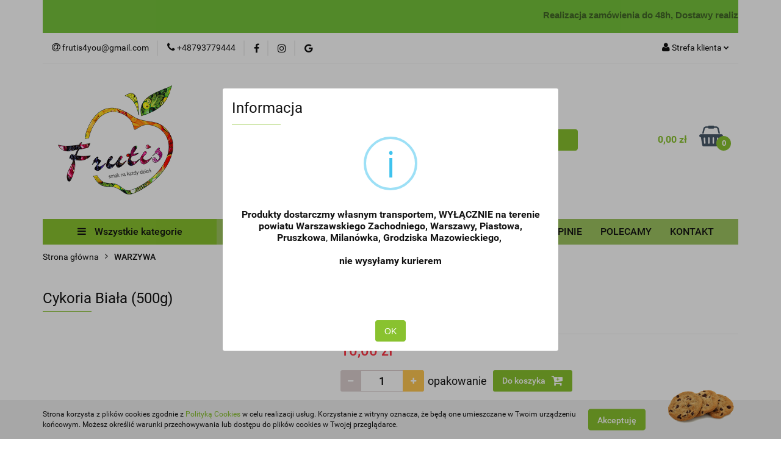

--- FILE ---
content_type: text/html; charset=utf-8
request_url: https://esklep-frutis.pl/Cykoria-Biala-500g-p400
body_size: 23210
content:
<!DOCTYPE html>
<html lang="pl" currency="PLN"  class=" ">
	<head>
		<meta http-equiv="Content-Type" content="text/html; charset=UTF-8" />
		<meta name="description" content="Cykoria Biała (500g) Cykoria Biała – Elegancja i Chrupkość w Twojej Kuchni Cykoria biała to wyjątkowe warzywo o delikatnym, lekko gorzkawym smaku i chrupkiej konsystencji. Idealna do sałatek, zapiekanek, kanapek i dań gourmet, wprowadzając nutę świeżości ">
		<meta name="keywords" content="Sklep internetowy FRUTIS, świeże warzywa, świeże owoce i nie tylko, darmowa dostawa, zaopatrzenie gastronomii oraz dla odbiorców indywidualnych,  Marcin Gajewski">
					<meta name="generator" content="Sky-Shop">
						<meta name="author" content="FRUTIS - działa na oprogramowaniu sklepów internetowych Sky-Shop.pl">
		<meta name="viewport" content="width=device-width, initial-scale=1.0">
		<meta name="skin_id" content="universal">
		<meta property="og:title" content="FRUTIS - świeże warzywa i owoce z dostawą, Warszawa i okolice &gt; Cykoria Biała (500g)">
		<meta property="og:description" content="Cykoria Biała (500g) Cykoria Biała – Elegancja i Chrupkość w Twojej Kuchni Cykoria biała to wyjątkowe warzywo o delikatnym, lekko gorzkawym smaku i chrupkiej konsystencji. Idealna do sałatek, zapiekanek, kanapek i dań gourmet, wprowadzając nutę świeżości ">
					<meta property="og:image" content="https://esklep-frutis.pl/images/frutis/0-1000/Cykoria-Biala-500g_%5B206%5D_568.jpg">
			<meta property="og:image:type" content="image/jpeg">
			<meta property="og:image:width" content="568">
			<meta property="og:image:height" content="379">
			<link rel="image_src" href="https://esklep-frutis.pl/images/frutis/0-1000/Cykoria-Biala-500g_%5B206%5D_568.jpg">
							<link rel="shortcut icon" href="/upload/frutis/favicon.png">
									<link rel="next" href="https://esklep-frutis.pl/Cykoria-Biala-500g-p400/pa/2#scr">
							<link rel="canonical" href="https://esklep-frutis.pl/Cykoria-Biala-500g-p400">
						<title>FRUTIS - świeże warzywa i owoce z dostawą, Warszawa i okolice &gt; Cykoria Biała (500g)</title>
		<!-- Global site tag (gtag.js) - Google Analytics -->
<script async src="https://www.googletagmanager.com/gtag/js?id=UA-165818708-1"></script>
<script>
  window.dataLayer = window.dataLayer || [];
  function gtag(){dataLayer.push(arguments);}
  gtag('js', new Date());

  gtag('config', 'UA-165818708-1');
</script>

				


    <script type="text/javascript">
        !function(f, b, e, v, n, t, s) {
            if (f.fbq) return;
            n = f.fbq = function() {
                n.callMethod ?
                    n.callMethod.apply(n, arguments) : n.queue.push(arguments)
            };
            if (!f._fbq) f._fbq = n;
            n.push = n;
            n.loaded = !0;
            n.version = '2.0';
            n.queue = [];
            t = b.createElement(e);
            t.async = !0;
            t.src = v;
            s = b.getElementsByTagName(e)[0];
            s.parentNode.insertBefore(t, s)
        }(window,
            document, 'script', 'https://connect.facebook.net/en_US/fbevents.js');
        fbq('init', '3348873195217896');

				fbq('track', 'PageView', {}, { eventID: 'PageView.0072228001769778517' } );
				fbq('track', 'ViewContent', {"value":10,"currency":"PLN","content_ids":[400],"content_type":"product","content_name":"Cykoria Biała (500g)"}, { eventID: 'ViewContent.0072228001769778517' } );
		    </script>
    <noscript>
        <img height="1" width="1" src="https://www.facebook.com/tr?id=3348873195217896&ev=&noscript=1">
    </noscript>

<!-- edrone -->



	
        <script async src="https://www.googletagmanager.com/gtag/js?id=G-YXD1ME0MJL"></script>
    <script>
        window.dataLayer = window.dataLayer || [];
        function gtag(){dataLayer.push(arguments);}
        gtag('js', new Date());

        gtag('config', 'G-YXD1ME0MJL');
    </script>
	
<script type="text/javascript">
    gtag('config', 'AW-11433820163');
                gtag('event', 'view_item', {
            'value': parseFloat('10.00'),            'items': [{
                'id': '400',
                'google_business_vertical': 'retail'
            }]
        });
    </script>


	<script>
		var GA_4_PRODUCTS_DATA =  [{"item_id":400,"item_brand":null,"item_category":"WARZYWA"}] ;
			</script>







		<script type="text/javascript">

			function imageLoaded(element, target = "prev") {
				let siblingElement;
				if (target === "prev") {
					siblingElement = element.previousElementSibling;
				} else if (target === "link") {
					siblingElement = element.parentElement.previousElementSibling;
				}
				if (siblingElement && (siblingElement.classList.contains("fa") || siblingElement.classList.contains("icon-refresh"))) {
					siblingElement.style.display = "none";
				}
			}
			</script>

        
		<link rel="stylesheet" href="/view/new/userContent/frutis/style.css?v=550">
		<meta name="google-site-verification" content="hGFR5eEUdGLl5KobjWh4P8IDL88r1yOMwkAdkNmmcF4">
		
		<script src="/view/new/scheme/public/_common/js/libs/promise/promise.min.js"></script>
		<script src="/view/new/scheme/public/_common/js/libs/jquery/jquery.min.js"></script>
		<script src="/view/new/scheme/public/_common/js/libs/angularjs/angularjs.min.js"></script>
	</head>
	<body 		  data-coupon-codes-active="1"
		  data-free-delivery-info-active="1"
		  data-generate-pdf-config="OFF"
		  data-hide-price="0"
		  data-is-user-logged-id="0"
		  data-loyalty-points-active="1"
		  data-cart-simple-info-quantity="0"
		  data-cart-simple-info-price="0,00 zł"
		  data-base="PLN"
		  data-used="PLN|zł"
		  data-rates="'PLN':1"
		  data-decimal-hide="0"
		  data-decimal=","
		  data-thousand=" "
		   data-js-hash="1d731cb2f1"		  data-gtag-events="true" data-gtag-id="G-YXD1ME0MJL"		  		  class="core_popUpWindow 		  		  		  		  "
		  data-popup-message="<span style=&#34;font-size: 12pt;&#34;><strong>Produkty dostarczmy własnym transportem, WYŁĄCZNIE na terenie powiatu&nbsp;Warszawskiego Zachodniego, Warszawy, Piastowa, Pruszkowa</strong>,<strong>&nbsp;Milanówka, Grodziska Mazowieckiego,&nbsp;</strong></span><br><br><span style=&#34;font-size: 12pt;&#34;><strong>nie wysyłamy kurierem</strong></span><br><br><br>"data-popup-delay="4" 		  		  		  		  data-hurt-price-type=""
		  data-hurt-price-text=""
		  		  data-tax="23"
	>
		<table width="1140" border="0" align="center" cellpadding="0" cellspacing="0">
  <tr>
    <td width="1140" height="25" bgcolor="#76c43c" scope="col"><p><marquee direction="left" scrollamount="1" truespeed="truespeed" scrolldelay="20">
      <span style="font-family: Robot, sans-serif; font-size: 15px; font-weight: bold; color:#426628"> Realizacja zamówienia do 48h, Dostawy realizujemy od poniedziałku do soboty od godziny 8:00, dostarczmy na terenie powiatu Warszawskiego Zachodniego, Warszawy, Piastowa, Pruszkowa, Milanówka, Grodziska Mazowieckiego</span> </marquee></p></td>
  </tr>
</table>
		
					
<!-- Google Tag Manager (noscript) -->
<noscript>
    <iframe src="https://www.googletagmanager.com/ns.html?id=G-YXD1ME0MJL"
                  height="0" width="0" style="display:none;visibility:hidden"></iframe>
</noscript>
<!-- End Google Tag Manager (noscript) -->
		


<div id="aria-live" role="alert" aria-live="assertive" class="sr-only">&nbsp;</div>
<main class="skyshop-container" data-ng-app="SkyShopModule">
		

<div data-ng-controller="CartCtrl" data-ng-init="init({type: 'QUICK_CART', turnOffSales: 0})">
		
<md-sidenav ng-cloak md-component-id="mobile-cart" class="md-sidenav-right position-fixed" sidenav-swipe>
    <md-content layout-padding="">
        <div class="dropdown dropdown-quick-cart">
            
  <ul data-ng-if="data.cartSelected || data.hidePrice" class="quick-cart-products-wrapper products">
    <li data-ng-if="!data.cartSelected.items.length" class="quick-cart-empty-wrapper">
      <div class="quick-cart-empty-title">
        Koszyk jest pusty
      </div>
    </li>
    <li data-ng-if="data.cartSelected.items.length && item.type !== 'GRATIS_PRODUCT'" class="quick-cart-products__item" data-nosnippet data-ng-repeat="item in data.cartSelected.items track by item.id">
      <div class="container-fluid">
        <div class="row product">
          <div>
            <button data-ng-click="openProductPage(item.product)" data-ng-disabled="isApiPending">
              <img class="product-image"
                   data-ng-srcset="[{[item.product.photo.url]}] 125w"
                   sizes="(max-width: 1200px) 125px, 125px"
                   data-ng-src="[{[item.product.photo.url]}]"
                   alt="[{[item.product.name]}]"/>
            </button>
          </div>
          <div>
            <button data-ng-click="openProductPage(item.product)" data-ng-disabled="isApiPending">
              <span class="product-name" data-ng-bind="item.product.name"></span>
            </button>
            <span class="product-total">
            <span data-ng-bind="item.quantity"></span> x <span data-ng-bind-html="item.unitPriceSummary | priceFormat:''"></span>
          </span>
          </div>
          <div>
            <i class="close-shape"
               is-disabled="isApiPending"
               remove-list-item
               parent-selector-to-remove="'li'"
               collapse-animation="true"
               click="deleteCartItem(item.id)"></i>
          </div>
        </div>
      </div>
    </li>
  </ul>
  <div data-ng-if="data.cartSelected || data.hidePrice" class="quick-cart-products-actions">
    <div class="quick-cart-products-actions__summary">
      <div data-ng-if="cartFinalDiscountByFreeDelivery() || (data.cartFreeDelivery && data.cartFreeDelivery.status !== data.cartFreeDeliveryStatuses.NOT_AVAILABLE)" class="quick-cart-products-actions__summary-delivery">
        <div data-ng-if="!cartFinalDiscountByFreeDelivery()  && data.cartFreeDelivery.missingAmount > 0" class="summary-element cart-is-free-shipment">
          <span>Do bezpłatnej dostawy brakuje</span>
          <span data-ng-bind-html="data.cartFreeDelivery | priceFormat: ''">-,--</span>
        </div>
        <div data-ng-if="cartFinalDiscountByFreeDelivery() || data.cartFreeDelivery.missingAmount <= 0" class="summary-element free-shipment-wrapper">
          <i class="fa fa-truck"></i>
          <span class="value-upper free-shipment-info">Darmowa dostawa!</span>
        </div>
        <div>
        </div>
      </div>

      <div class="quick-cart-products-actions__summary-total-price">
        <span>Suma </span>
        <span data-ng-if="!data.hidePrice" class="value" data-ng-bind-html="data.cartSelected.priceSummary | priceFormat:'':true">0,00 zł</span>
        <span data-ng-if="data.hidePrice" class="hide-price-text"></span>
      </div>
            <div class="quick-cart-products-actions__summary-discount-info" data-ng-if="data.cartSelected.priceSummary.final.gross != data.cartSelected.priceSummary.base.gross">
        <small>Cena uwzględnia rabaty</small>
      </div>
    </div>
    <button data-ng-disabled="isApiPending" type="button" class="btn btn-primary btn-block" data-ng-click="goToCart()">
      Realizuj zamówienie
    </button>
  </div>
  <!--googleon: all-->
        </div>
    </md-content>
</md-sidenav>	<header id="header" class="mod-header-6 ">
			
<section class="cookies hidden bottom">
  <div class="container">
    <div class="row">
      <div class="col-xs-8">
        <span>Strona korzysta z plików cookies zgodnie z <a href="http://customizedrwd.mysky-shop.pl/news/n/134/Polityka-cookies">Polityką Cookies</a> w celu realizacji usług. Korzystanie z witryny oznacza, że będą one umieszczane w Twoim urządzeniu końcowym. Możesz określić warunki przechowywania lub dostępu do plików cookies w Twojej przeglądarce.</span>
      </div>
      <div class="col-xs-4">
        <button type="button" class="btn btn-primary core_acceptCookies">Akceptuję</button>
        <div class="cookie-bg-block" style="background-image: url('/view/new/scheme/public/_common/img/cookies.png')"></div>
      </div>
    </div>
  </div>
</section>
		<div class="header_inner_wrapper">
		
<section class="mobile-search">
  <span class="title">Szukaj</span>
  <i class="close-shape"></i>
    <form method="GET" action="/category/#top">
      <div class="row">
        <div class="mobile-search-input-wrapper clearbox">
          <input class="input-field " type="text" name="q" product-per-page="4" value="" placeholder="wyszukaj w sklepie..." autocomplete="off"  />
          <i class="clearbox_button"></i>
                  </div>
        <div class="mobile-search-btn-wrapper">
          <input type="submit" value="Szukaj" class="btn btn-primary btn-block">
        </div>
      </div>
          </form>
</section>
		
		<section class="top_bar">
			<div class="sky-container">
				<div class="top_bar_inner_wrapper">
					<div class="top_bar_item left">
						
<div class="top_bar_item_list_wrapper">
  <ul class="top_bar_item_list">
        <li data-type="email" class="top_bar_item_list_item hidden-on-mobile" id="top_bar_item_list_item_email">
                  <a href="mailto:frutis4you@gmail.com">
            <div class="top_bar_item_list_item_icon" id="top_bar_item_list_item_email_icon">
              <span class="helper-icon">
                <i class="fa fa-at"></i>
              </span>
            </div>
            <span class="helper-text">
              frutis4you@gmail.com
            </span>
          </a>
                  </li>
              <li data-type="phone" class="top_bar_item_list_item hidden-on-mobile" id="top_bar_item_list_item_phone">
                      <a href="tel:+48793779444">
              <div class="top_bar_item_list_item_icon" id="top_bar_item_list_item_phone_icon">
                <span class="helper-icon">
                  <i class="fa fa-phone"></i>
                </span>
              </div>
              <span class="helper-text">
                +48793779444
              </span>
            </a>
                </li>
                      <li data-type="social-sm_facebook" class="top_bar_item_list_item top_bar_item_list_item_social_media hidden-on-mobile" ng-non-bindable>
            <a href="https://www.facebook.com/Frutisgastronomia/" rel="nofollow" target="_blank">
                <div class="top_bar_item_list_item_social_media">
                                    <span class="top_bar_item_list_item_social_media_icon" id="top_bar_item_list_item_social_media_icon_fb">
                    <i class="fa fa-facebook"></i>
                  </span>
                                  </div>
            </a>
        </li>
                        <li data-type="social-sm_instagram" class="top_bar_item_list_item top_bar_item_list_item_social_media hidden-on-mobile" ng-non-bindable>
            <a href="https://www.instagram.com/frutis_gastronomia/" rel="nofollow" target="_blank">
                <div class="top_bar_item_list_item_social_media">
                                    <span class="top_bar_item_list_item_social_media_icon" id="top_bar_item_list_item_social_media_icon_ig">
                    <i class="fa fa-instagram"></i>
                  </span>
                                  </div>
            </a>
        </li>
                                            <li data-type="social-sm_googleplus" class="top_bar_item_list_item top_bar_item_list_item_social_media hidden-on-mobile" ng-non-bindable>
            <a href="https://www.google.com/search?newwindow=1&sca_esv=57cf8f5eed85b039&sxsrf=AE3TifNfuoV7ZXOvkj-wVKubWXwTgLzbXg:1764323777331&q=FRUTIS+OPINIE&si=AMgyJEtREmoPL4P1I5IDCfuA8gybfVI2d5Uj7QMwYCZHKDZ-E-v1iU5PYCQ1m2gFjTZ9us6UIuAZKkT1CxZ286JXDU7cNtt1Jc1XFBKYr_g2YVni9BoEzao%3D&uds=AOm0WdEIj9g-vUBM9sRrloPAoQ3GjwZgwrJAgpzQk6kc_BuFeGtGLFR2LFYfWgZmIg7ZZxmREp2cHKPV7Qx2bE7k-LJYr_Ys6QXQxjCv-04imiqAXftdkkA&sa=X&ved=2ahUKEwjs15CgypSRAxXBLBAIHcMlCg4Q3PALegQINhAF&biw=1920&bih=911&dpr=1" rel="nofollow" target="_blank">
                <div class="top_bar_item_list_item_social_media">
                                    <span class="top_bar_item_list_item_social_media_icon" id="top_bar_item_list_item_social_media_icon_gplus">
                    <i class="fa fa-google"></i>
                  </span>
                                  </div>
            </a>
        </li>
                                                                                                    <li id="mobile-open-contact" class="top_bar_item_list_item top_bar_item_list_item_contact hidden-on-desktop">
          <a href="#">
            <div class="top_bar_item_list_item_item_social_envelope_icon">
              <span class="helper-icon">
                <i class="fa fa-envelope"></i>
              </span>
              <span class="helper-arrow">
                <i class="fa fa-chevron-down"></i>
              </span>
            </div>
          </a>
      </li>
      </ul>
</div>					</div>
					<div class="top_bar_item right">
						
<div class="top_bar_item_list_wrapper">
    <ul class="top_bar_item_list">
                        <li class="top_bar_item_list_item user-menu">
            
  <div class="header_top_bar_social_user_icon">
    <span class="helper-icon">
      <i class="fa fa-user"></i>
    </span>
          <span class="hidden-on-mobile">
        Strefa klienta
      </span>
      <span class="helper-arrow">
        <i class="fa fa-chevron-down"></i>      </span> 
  </div>
  <div class="dropdown">
    <ul>
      <li>
        <a href="/login/">Zaloguj się</a>
      </li>
      <li>
        <a href="/register/">Zarejestruj się</a>
      </li>
            <li>
        <a href="/ticket/add/" rel="nofollow">Dodaj zgłoszenie</a>
      </li>
          </ul>
  </div>
        </li>
                    <li cy-data="headerCart" data-ng-click="openMobileCart($event)" data-ng-mouseenter="loadMobileCart()" class="top_bar_item_list_item quick-cart  hidden-on-desktop ">
                <div class="top_bar_item_list_item_cart_icon">
                    <span class="helper-icon">
                        <i class="fa fa-shopping-basket"></i>
                    </span>
                    <span class="helper-text">
                        Koszyk
                    </span>
                    <span class="helper-text-amount">
                        <span class="helper-cart-left-bracket">(</span>
                        <span data-ng-bind="data.cartAmount">0</span>
                        <span class="helper-cart-right-bracket">)</span>
                    </span>
                    <span class="helper-arrow">
                        <i class="fa fa-chevron-down"></i>
                    </span>
                </div>
                                <div data-ng-if="data.initCartAmount" class="dropdown dropdown-quick-cart">
                    
  <ul data-ng-if="data.cartSelected || data.hidePrice" class="quick-cart-products-wrapper products">
    <li data-ng-if="!data.cartSelected.items.length" class="quick-cart-empty-wrapper">
      <div class="quick-cart-empty-title">
        Koszyk jest pusty
      </div>
    </li>
    <li data-ng-if="data.cartSelected.items.length && item.type !== 'GRATIS_PRODUCT'" class="quick-cart-products__item" data-nosnippet data-ng-repeat="item in data.cartSelected.items track by item.id">
      <div class="container-fluid">
        <div class="row product">
          <div>
            <button data-ng-click="openProductPage(item.product)" data-ng-disabled="isApiPending">
              <img class="product-image"
                   data-ng-srcset="[{[item.product.photo.url]}] 125w"
                   sizes="(max-width: 1200px) 125px, 125px"
                   data-ng-src="[{[item.product.photo.url]}]"
                   alt="[{[item.product.name]}]"/>
            </button>
          </div>
          <div>
            <button data-ng-click="openProductPage(item.product)" data-ng-disabled="isApiPending">
              <span class="product-name" data-ng-bind="item.product.name"></span>
            </button>
            <span class="product-total">
            <span data-ng-bind="item.quantity"></span> x <span data-ng-bind-html="item.unitPriceSummary | priceFormat:''"></span>
          </span>
          </div>
          <div>
            <i class="close-shape"
               is-disabled="isApiPending"
               remove-list-item
               parent-selector-to-remove="'li'"
               collapse-animation="true"
               click="deleteCartItem(item.id)"></i>
          </div>
        </div>
      </div>
    </li>
  </ul>
  <div data-ng-if="data.cartSelected || data.hidePrice" class="quick-cart-products-actions">
    <div class="quick-cart-products-actions__summary">
      <div data-ng-if="cartFinalDiscountByFreeDelivery() || (data.cartFreeDelivery && data.cartFreeDelivery.status !== data.cartFreeDeliveryStatuses.NOT_AVAILABLE)" class="quick-cart-products-actions__summary-delivery">
        <div data-ng-if="!cartFinalDiscountByFreeDelivery()  && data.cartFreeDelivery.missingAmount > 0" class="summary-element cart-is-free-shipment">
          <span>Do bezpłatnej dostawy brakuje</span>
          <span data-ng-bind-html="data.cartFreeDelivery | priceFormat: ''">-,--</span>
        </div>
        <div data-ng-if="cartFinalDiscountByFreeDelivery() || data.cartFreeDelivery.missingAmount <= 0" class="summary-element free-shipment-wrapper">
          <i class="fa fa-truck"></i>
          <span class="value-upper free-shipment-info">Darmowa dostawa!</span>
        </div>
        <div>
        </div>
      </div>

      <div class="quick-cart-products-actions__summary-total-price">
        <span>Suma </span>
        <span data-ng-if="!data.hidePrice" class="value" data-ng-bind-html="data.cartSelected.priceSummary | priceFormat:'':true">0,00 zł</span>
        <span data-ng-if="data.hidePrice" class="hide-price-text"></span>
      </div>
            <div class="quick-cart-products-actions__summary-discount-info" data-ng-if="data.cartSelected.priceSummary.final.gross != data.cartSelected.priceSummary.base.gross">
        <small>Cena uwzględnia rabaty</small>
      </div>
    </div>
    <button data-ng-disabled="isApiPending" type="button" class="btn btn-primary btn-block" data-ng-click="goToCart()">
      Realizuj zamówienie
    </button>
  </div>
  <!--googleon: all-->
                </div>
                            </li>
            </ul>
</div>
					</div>
				</div>
			</div>
		</section>
		<section class="header_middle_content">
			<div class="sky-container">
				<div class="header_middle_content_inner_wrapper">
					<a href="/" class="header_middle_content_logo">
						<img src="/upload/frutis/logos//logo_Frutis_new_200x200.png" data-src-old-browser="" alt=" FRUTIS " />
					</a>
					<ul class="mobile-actions">
						<li id="mobile-open-search">
							<i class="fa fa-search"></i>
						</li>
						<li id="mobile-open-menu">
							<i class="fa fa-bars"></i>
						</li>
					</ul>
					<div class="header_middle_content_searchbox search-box ">
						<form method="GET" action="/category/#top">
							<div class="header_middle_content_searchbox_input_wrapper">
								<input cy-data="headerSearch" class="input-field " type="text" name="q" value="" placeholder="wyszukaj w sklepie..." autocomplete="off"  />
															</div>
							<div class="header_middle_content_searchbox_button_wrapper">
								<input type="submit" value="Szukaj" class="btn btn-primary btn-block">
															</div>
						</form>
					</div>
										
<div cy-data="headerCart" class="header_middle_content_quick_cart_wrapper quick-cart">
  <a data-ng-click="openMobileCart($event)" data-ng-mouseenter="loadMobileCart()" href="/cart/" class="header_middle_content_quick_cart" rel="nofollow">
    <div class="header_middle_content_quick_cart_price price"><span data-ng-bind-html="data.cartPriceSummary | priceFormat:'':false:'final':'0,00 zł'">0,00 zł</span></div>
    <i class="fa fa-shopping-basket"></i>
    <div class="header_middle_content_quick_cart_counter counter"><span data-ng-bind="data.cartAmount">0</span></div>
  </a>
    <div ng-cloak data-ng-if="data.initCartAmount" class="dropdown dropdown-quick-cart">
    
  <ul data-ng-if="data.cartSelected || data.hidePrice" class="quick-cart-products-wrapper products">
    <li data-ng-if="!data.cartSelected.items.length" class="quick-cart-empty-wrapper">
      <div class="quick-cart-empty-title">
        Koszyk jest pusty
      </div>
    </li>
    <li data-ng-if="data.cartSelected.items.length && item.type !== 'GRATIS_PRODUCT'" class="quick-cart-products__item" data-nosnippet data-ng-repeat="item in data.cartSelected.items track by item.id">
      <div class="container-fluid">
        <div class="row product">
          <div>
            <button data-ng-click="openProductPage(item.product)" data-ng-disabled="isApiPending">
              <img class="product-image"
                   data-ng-srcset="[{[item.product.photo.url]}] 125w"
                   sizes="(max-width: 1200px) 125px, 125px"
                   data-ng-src="[{[item.product.photo.url]}]"
                   alt="[{[item.product.name]}]"/>
            </button>
          </div>
          <div>
            <button data-ng-click="openProductPage(item.product)" data-ng-disabled="isApiPending">
              <span class="product-name" data-ng-bind="item.product.name"></span>
            </button>
            <span class="product-total">
            <span data-ng-bind="item.quantity"></span> x <span data-ng-bind-html="item.unitPriceSummary | priceFormat:''"></span>
          </span>
          </div>
          <div>
            <i class="close-shape"
               is-disabled="isApiPending"
               remove-list-item
               parent-selector-to-remove="'li'"
               collapse-animation="true"
               click="deleteCartItem(item.id)"></i>
          </div>
        </div>
      </div>
    </li>
  </ul>
  <div data-ng-if="data.cartSelected || data.hidePrice" class="quick-cart-products-actions">
    <div class="quick-cart-products-actions__summary">
      <div data-ng-if="cartFinalDiscountByFreeDelivery() || (data.cartFreeDelivery && data.cartFreeDelivery.status !== data.cartFreeDeliveryStatuses.NOT_AVAILABLE)" class="quick-cart-products-actions__summary-delivery">
        <div data-ng-if="!cartFinalDiscountByFreeDelivery()  && data.cartFreeDelivery.missingAmount > 0" class="summary-element cart-is-free-shipment">
          <span>Do bezpłatnej dostawy brakuje</span>
          <span data-ng-bind-html="data.cartFreeDelivery | priceFormat: ''">-,--</span>
        </div>
        <div data-ng-if="cartFinalDiscountByFreeDelivery() || data.cartFreeDelivery.missingAmount <= 0" class="summary-element free-shipment-wrapper">
          <i class="fa fa-truck"></i>
          <span class="value-upper free-shipment-info">Darmowa dostawa!</span>
        </div>
        <div>
        </div>
      </div>

      <div class="quick-cart-products-actions__summary-total-price">
        <span>Suma </span>
        <span data-ng-if="!data.hidePrice" class="value" data-ng-bind-html="data.cartSelected.priceSummary | priceFormat:'':true">0,00 zł</span>
        <span data-ng-if="data.hidePrice" class="hide-price-text"></span>
      </div>
            <div class="quick-cart-products-actions__summary-discount-info" data-ng-if="data.cartSelected.priceSummary.final.gross != data.cartSelected.priceSummary.base.gross">
        <small>Cena uwzględnia rabaty</small>
      </div>
    </div>
    <button data-ng-disabled="isApiPending" type="button" class="btn btn-primary btn-block" data-ng-click="goToCart()">
      Realizuj zamówienie
    </button>
  </div>
  <!--googleon: all-->
  </div>
  
</div>									</div>
			</div>
		</section>
		<section class="header_bottom_content">
			<div class="sky-container">

			<div class="menu menu-calculate smart-menu" data-action="inline">
				<ul class="header_bottom_content_list" >
					<li class="header_bottom_content_list_item vertical-menu" id="open-header-left-menu">
													<a href="/">
								<i class="fa fa-bars"></i> Wszystkie kategorie
							</a>
											</li>
					
        <li class="header_bottom_content_list_dropdown_item">
      <a class="header_bottom_content_list_item_anchor" href="/news/n/209/O-NAS">
        O NAS
      </a>
    </li>
    
        <li class="header_bottom_content_list_dropdown_item">
      <a class="header_bottom_content_list_item_anchor" href="/news/n/212/AKTUALNOSCI">
        AKTUALNOŚCI
      </a>
    </li>
    
    <li class="header_bottom_content_list_item full-width ">
              <a class="header_bottom_content_list_item_anchor">
              ARTYKUŁY SPOŻYWCZE
        <span class="helper-arrow">
          <i class="fa fa-chevron-down"></i>
        </span>
      </a>
      <div class="dropdown">
        <div class="row">
                                                    <div class="col-xs-12 col-sm-4 col-md-3">
                  <div class="cat-title more">
                    <a href="/ARTYKULY-SPOZYWCZE-c50">ARTYKUŁY SPOŻYWCZE</a>
                  </div>
                                      <ul class="header_bottom_content_list_dropdown">
                                              <li class="header_bottom_content_list_dropdown_item">
                          <a href="/NABIAL-c54">NABIAŁ</a>
                        </li>
                                              <li class="header_bottom_content_list_dropdown_item">
                          <a href="/DODATKI-SPOZYWCZE-c94">DODATKI SPOŻYWCZE</a>
                        </li>
                                              <li class="header_bottom_content_list_dropdown_item">
                          <a href="/WEDLINA-c76">WĘDLINA</a>
                        </li>
                                              <li class="header_bottom_content_list_dropdown_item">
                          <a href="/FASOLA-i-SOCZEWICA-c64">FASOLA i SOCZEWICA</a>
                        </li>
                                              <li class="header_bottom_content_list_dropdown_item">
                          <a href="/HERBATA-c67">HERBATA</a>
                        </li>
                                              <li class="header_bottom_content_list_dropdown_item">
                          <a href="/KAWA-c47">KAWA</a>
                        </li>
                                              <li class="header_bottom_content_list_dropdown_item">
                          <a href="/KASZA-c62">KASZA</a>
                        </li>
                                              <li class="header_bottom_content_list_dropdown_item">
                          <a href="/KETCHUP-c69">KETCHUP</a>
                        </li>
                                              <li class="header_bottom_content_list_dropdown_item">
                          <a href="/KONCENTRATY-i-PRZETWORY-c65">KONCENTRATY i PRZETWORY</a>
                        </li>
                                              <li class="header_bottom_content_list_dropdown_item">
                          <a href="/KONSERWY-c88">KONSERWY</a>
                        </li>
                                              <li class="header_bottom_content_list_dropdown_item">
                          <a href="/MAKARONY-c52">MAKARONY</a>
                        </li>
                                              <li class="header_bottom_content_list_dropdown_item">
                          <a href="/MAJONEZ-c71">MAJONEZ</a>
                        </li>
                                              <li class="header_bottom_content_list_dropdown_item">
                          <a href="/MAKA-CUKIER-SOL-c53">MĄKA, CUKIER, SÓL</a>
                        </li>
                                              <li class="header_bottom_content_list_dropdown_item">
                          <a href="/MIOD-c90">MIÓD</a>
                        </li>
                                              <li class="header_bottom_content_list_dropdown_item">
                          <a href="/MUSZTARDA-c70">MUSZTARDA</a>
                        </li>
                                              <li class="header_bottom_content_list_dropdown_item">
                          <a href="/OLEJE-I-OLIWY-c51">OLEJE I OLIWY</a>
                        </li>
                                              <li class="header_bottom_content_list_dropdown_item">
                          <a href="/PASTY-KANAPKOWE-i-HUMMUSY-c82">PASTY KANAPKOWE i HUMMUSY</a>
                        </li>
                                              <li class="header_bottom_content_list_dropdown_item">
                          <a href="/PIECZYWO-CIASTA-c87">PIECZYWO, CIASTA</a>
                        </li>
                                              <li class="header_bottom_content_list_dropdown_item">
                          <a href="/PLATKI-SNIADANIOWE-MUSLI-GRANOLA-c93">PŁATKI ŚNIADANIOWE, MUSLI, GRANOLA</a>
                        </li>
                                              <li class="header_bottom_content_list_dropdown_item">
                          <a href="/PRODUKTY-GOTOWE-GARMAZERKA-c84">PRODUKTY GOTOWE / GARMAŻERKA</a>
                        </li>
                                              <li class="header_bottom_content_list_dropdown_item">
                          <a href="/PRZETWORY-SLODKIE-c66">PRZETWORY SŁODKIE</a>
                        </li>
                                              <li class="header_bottom_content_list_dropdown_item">
                          <a href="/PRZYPRAWY-c86">PRZYPRAWY</a>
                        </li>
                                              <li class="header_bottom_content_list_dropdown_item">
                          <a href="/RYBY-c83">RYBY</a>
                        </li>
                                              <li class="header_bottom_content_list_dropdown_item">
                          <a href="/RYZ-c63">RYŻ</a>
                        </li>
                                              <li class="header_bottom_content_list_dropdown_item">
                          <a href="/SLODYCZE-c75">SŁODYCZE</a>
                        </li>
                                              <li class="header_bottom_content_list_dropdown_item">
                          <a href="/SOKI-I-NAPOJE-c60">SOKI I NAPOJE</a>
                        </li>
                                              <li class="header_bottom_content_list_dropdown_item">
                          <a href="/SOSY-c72">SOSY</a>
                        </li>
                                              <li class="header_bottom_content_list_dropdown_item">
                          <a href="/WODA-c61">WODA</a>
                        </li>
                                              <li class="header_bottom_content_list_dropdown_item">
                          <a href="/ZUPY-c92">ZUPY</a>
                        </li>
                                          </ul>
                                  </div>
                                                        <div class="col-xs-12 col-sm-4 col-md-3">
                  <div class="cat-title more">
                    <a href="/NABIAL-c54">NABIAŁ</a>
                  </div>
                                      <ul class="header_bottom_content_list_dropdown">
                                              <li class="header_bottom_content_list_dropdown_item">
                          <a href="/SMIETANA-c55">ŚMIETANA</a>
                        </li>
                                              <li class="header_bottom_content_list_dropdown_item">
                          <a href="/JOGURTY-NATURALNE-SMAKOWE-DO-PICIA-c56">JOGURTY NATURALNE / SMAKOWE / DO PICIA</a>
                        </li>
                                              <li class="header_bottom_content_list_dropdown_item">
                          <a href="/SERY-SERKI-DO-SMAROWANIA-c57">SERY, SERKI DO SMAROWANIA</a>
                        </li>
                                              <li class="header_bottom_content_list_dropdown_item">
                          <a href="/MASLO-MARGARYNA-c58">MASŁO, MARGARYNA</a>
                        </li>
                                              <li class="header_bottom_content_list_dropdown_item">
                          <a href="/MLEKO-c102">MLEKO</a>
                        </li>
                                          </ul>
                                  </div>
                                            </div>
      </div>
    </li>
        
        <li class="header_bottom_content_list_dropdown_item">
      <a class="header_bottom_content_list_item_anchor" href="/news/n/641/GALERIA">
        GALERIA
      </a>
    </li>
    
        <li class="header_bottom_content_list_dropdown_item">
      <a class="header_bottom_content_list_item_anchor" href="/news/n/210/OPINIE">
        OPINIE
      </a>
    </li>
    
          <li class="header_bottom_content_list_dropdown_item">
      <a class="header_bottom_content_list_item_anchor" href="/category/c/recommended" >
        POLECAMY
      </a>
    </li>
  
        <li class="header_bottom_content_list_dropdown_item">
      <a class="header_bottom_content_list_item_anchor" href="/news/n/214/KONTAKT">
        KONTAKT
      </a>
    </li>
    
					<li class="header_bottom_content_list_item  hamburger ">
						<a href="#">
							<i class="fa fa-bars"></i>
						</a>
						<div class="dropdown">
							<div class="row">
								<div class="col-xs-12 smart-menu">
									<ul class="hambureger-elements"></ul>
								</div>
							</div>
						</div>
					</li>
				</ul>
			</div>
							<section class="header-bottom slide-down">
					<div class="container-fluid">
						<div class="row">
							<div class="col-xs-3">
								<div class="vertical-menu">
									<div class="vertical-menu-content">
										<ul>
																																																	<li>
														<a href="/OFERTA-SWIATECZNA-c108">
															<span>OFERTA ŚWIĄTECZNA</span>
														</a>
																											</li>
																																						<li>
														<a href="/ARTYKULY-SPOZYWCZE-c50">
															<span>ARTYKUŁY SPOŻYWCZE</span>
														</a>
																													<div class="sub-categories items-col-3">
																<div class="sub-categories-content">
																	<div class="row">
																																					<div class="col-xs-4">
																				<div class="cat-title">
																					<a href="/NABIAL-c54">NABIAŁ</a>
																				</div>
																																									<ul>
																																													<li>
																								<a href="/SMIETANA-c55">ŚMIETANA</a>
																							</li>
																																													<li>
																								<a href="/JOGURTY-NATURALNE-SMAKOWE-DO-PICIA-c56">JOGURTY NATURALNE / SMAKOWE / DO PICIA</a>
																							</li>
																																													<li>
																								<a href="/SERY-SERKI-DO-SMAROWANIA-c57">SERY, SERKI DO SMAROWANIA</a>
																							</li>
																																													<li>
																								<a href="/MASLO-MARGARYNA-c58">MASŁO, MARGARYNA</a>
																							</li>
																																													<li>
																								<a href="/MLEKO-c102">MLEKO</a>
																							</li>
																																											</ul>
																																							</div>
																																					<div class="col-xs-4">
																				<div class="cat-title">
																					<a href="/DODATKI-SPOZYWCZE-c94">DODATKI SPOŻYWCZE</a>
																				</div>
																																							</div>
																																					<div class="col-xs-4">
																				<div class="cat-title">
																					<a href="/WEDLINA-c76">WĘDLINA</a>
																				</div>
																																							</div>
																																					<div class="col-xs-4">
																				<div class="cat-title">
																					<a href="/FASOLA-i-SOCZEWICA-c64">FASOLA i SOCZEWICA</a>
																				</div>
																																							</div>
																																					<div class="col-xs-4">
																				<div class="cat-title">
																					<a href="/HERBATA-c67">HERBATA</a>
																				</div>
																																							</div>
																																					<div class="col-xs-4">
																				<div class="cat-title">
																					<a href="/KAWA-c47">KAWA</a>
																				</div>
																																							</div>
																																					<div class="col-xs-4">
																				<div class="cat-title">
																					<a href="/KASZA-c62">KASZA</a>
																				</div>
																																							</div>
																																					<div class="col-xs-4">
																				<div class="cat-title">
																					<a href="/KETCHUP-c69">KETCHUP</a>
																				</div>
																																							</div>
																																					<div class="col-xs-4">
																				<div class="cat-title">
																					<a href="/KONCENTRATY-i-PRZETWORY-c65">KONCENTRATY i PRZETWORY</a>
																				</div>
																																							</div>
																																					<div class="col-xs-4">
																				<div class="cat-title">
																					<a href="/KONSERWY-c88">KONSERWY</a>
																				</div>
																																							</div>
																																					<div class="col-xs-4">
																				<div class="cat-title">
																					<a href="/MAKARONY-c52">MAKARONY</a>
																				</div>
																																							</div>
																																					<div class="col-xs-4">
																				<div class="cat-title">
																					<a href="/MAJONEZ-c71">MAJONEZ</a>
																				</div>
																																							</div>
																																					<div class="col-xs-4">
																				<div class="cat-title">
																					<a href="/MAKA-CUKIER-SOL-c53">MĄKA, CUKIER, SÓL</a>
																				</div>
																																							</div>
																																					<div class="col-xs-4">
																				<div class="cat-title">
																					<a href="/MIOD-c90">MIÓD</a>
																				</div>
																																							</div>
																																					<div class="col-xs-4">
																				<div class="cat-title">
																					<a href="/MUSZTARDA-c70">MUSZTARDA</a>
																				</div>
																																							</div>
																																					<div class="col-xs-4">
																				<div class="cat-title">
																					<a href="/OLEJE-I-OLIWY-c51">OLEJE I OLIWY</a>
																				</div>
																																							</div>
																																					<div class="col-xs-4">
																				<div class="cat-title">
																					<a href="/PASTY-KANAPKOWE-i-HUMMUSY-c82">PASTY KANAPKOWE i HUMMUSY</a>
																				</div>
																																							</div>
																																					<div class="col-xs-4">
																				<div class="cat-title">
																					<a href="/PIECZYWO-CIASTA-c87">PIECZYWO, CIASTA</a>
																				</div>
																																							</div>
																																					<div class="col-xs-4">
																				<div class="cat-title">
																					<a href="/PLATKI-SNIADANIOWE-MUSLI-GRANOLA-c93">PŁATKI ŚNIADANIOWE, MUSLI, GRANOLA</a>
																				</div>
																																							</div>
																																					<div class="col-xs-4">
																				<div class="cat-title">
																					<a href="/PRODUKTY-GOTOWE-GARMAZERKA-c84">PRODUKTY GOTOWE / GARMAŻERKA</a>
																				</div>
																																							</div>
																																					<div class="col-xs-4">
																				<div class="cat-title">
																					<a href="/PRZETWORY-SLODKIE-c66">PRZETWORY SŁODKIE</a>
																				</div>
																																							</div>
																																					<div class="col-xs-4">
																				<div class="cat-title">
																					<a href="/PRZYPRAWY-c86">PRZYPRAWY</a>
																				</div>
																																							</div>
																																					<div class="col-xs-4">
																				<div class="cat-title">
																					<a href="/RYBY-c83">RYBY</a>
																				</div>
																																							</div>
																																					<div class="col-xs-4">
																				<div class="cat-title">
																					<a href="/RYZ-c63">RYŻ</a>
																				</div>
																																							</div>
																																					<div class="col-xs-4">
																				<div class="cat-title">
																					<a href="/SLODYCZE-c75">SŁODYCZE</a>
																				</div>
																																							</div>
																																					<div class="col-xs-4">
																				<div class="cat-title">
																					<a href="/SOKI-I-NAPOJE-c60">SOKI I NAPOJE</a>
																				</div>
																																							</div>
																																					<div class="col-xs-4">
																				<div class="cat-title">
																					<a href="/SOSY-c72">SOSY</a>
																				</div>
																																							</div>
																																					<div class="col-xs-4">
																				<div class="cat-title">
																					<a href="/WODA-c61">WODA</a>
																				</div>
																																							</div>
																																					<div class="col-xs-4">
																				<div class="cat-title">
																					<a href="/ZUPY-c92">ZUPY</a>
																				</div>
																																							</div>
																																			</div>
																</div>
															</div>
																											</li>
																																						<li>
														<a href="/FRUTISOWE-BOXY-c98">
															<span>FRUTISOWE BOXY</span>
														</a>
																											</li>
																																						<li>
														<a href="/NOWOSCI-c109">
															<span>NOWOŚCI</span>
														</a>
																											</li>
																																						<li>
														<a href="/CYTRUSY-c15">
															<span>CYTRUSY</span>
														</a>
																											</li>
																																						<li>
														<a href="/OWOCE-MIEKKIE-c16">
															<span>OWOCE MIĘKKIE</span>
														</a>
																											</li>
																																						<li>
														<a href="/OWOCE-POZOSTALE-c17">
															<span>OWOCE POZOSTAŁE</span>
														</a>
																											</li>
																																						<li>
														<a href="/WARZYWA-c31">
															<span>WARZYWA</span>
														</a>
																											</li>
																																						<li>
														<a href="/WARZYWA-OBRANE-c19">
															<span>WARZYWA OBRANE</span>
														</a>
																											</li>
																																						<li>
														<a href="/SALATY-ZIOLA-ZIELENINA-c20">
															<span>SAŁATY, ZIOŁA, ZIELENINA</span>
														</a>
																											</li>
																																						<li>
														<a href="/KIELKI-I-MICRO-ZIOLA-c21">
															<span>KIEŁKI I MICRO ZIOŁA</span>
														</a>
																											</li>
																																						<li>
														<a href="/GRZYBY-c22">
															<span>GRZYBY</span>
														</a>
																											</li>
																																						<li>
														<a href="/KISZONKI-I-NIE-TYLKO-c23">
															<span>KISZONKI I NIE TYLKO</span>
														</a>
																											</li>
																																						<li>
														<a href="/JAJKA-c24">
															<span>JAJKA</span>
														</a>
																											</li>
																																						<li>
														<a href="/ZIOLA-CIETE-NA-WAGE-c25">
															<span>ZIOŁA CIĘTE NA WAGĘ</span>
														</a>
																											</li>
																																						<li>
														<a href="/ARTYKULY-SUCHE-c26">
															<span>ARTYKUŁY SUCHE</span>
														</a>
																											</li>
																																						<li>
														<a href="/KWIATY-OZDOBY-c44">
															<span>KWIATY/OZDOBY</span>
														</a>
																											</li>
																																						<li>
														<a href="/KWIATY-JADALNE-c46">
															<span>KWIATY JADALNE</span>
														</a>
																											</li>
																																						<li>
														<a href="/VOUCHER-c81">
															<span>VOUCHER</span>
														</a>
																											</li>
																																	</ul>
									</div>
								</div>
							</div>
													</div>
					</div>
				</section>
						</div>
		</section>
		<section id="sticky-header" data-sticky="no">
			<div class="sky-container">
				
<div class="sticky-header__wrapper">
    <a href="/" class="sticky-header_content__logo">
        <img src="/upload/frutis/logos//logo_Frutis_new_200x200.png" data-src-old-browser="" alt=" FRUTIS " />
    </a>
    <section class="sticky-header_content__menu smart-menu" data-action="inline">
         <ul class="sticky-header_content__menu_list">
            
        <li class="header_bottom_content_list_dropdown_item">
      <a class="header_bottom_content_list_item_anchor" href="/news/n/209/O-NAS">
        O NAS
      </a>
    </li>
    
        <li class="header_bottom_content_list_dropdown_item">
      <a class="header_bottom_content_list_item_anchor" href="/news/n/212/AKTUALNOSCI">
        AKTUALNOŚCI
      </a>
    </li>
    
    <li class="header_bottom_content_list_item full-width ">
              <a class="header_bottom_content_list_item_anchor">
              ARTYKUŁY SPOŻYWCZE
        <span class="helper-arrow">
          <i class="fa fa-chevron-down"></i>
        </span>
      </a>
      <div class="dropdown">
        <div class="row">
                                                    <div class="col-xs-12 col-sm-4 col-md-3">
                  <div class="cat-title more">
                    <a href="/ARTYKULY-SPOZYWCZE-c50">ARTYKUŁY SPOŻYWCZE</a>
                  </div>
                                      <ul class="header_bottom_content_list_dropdown">
                                              <li class="header_bottom_content_list_dropdown_item">
                          <a href="/NABIAL-c54">NABIAŁ</a>
                        </li>
                                              <li class="header_bottom_content_list_dropdown_item">
                          <a href="/DODATKI-SPOZYWCZE-c94">DODATKI SPOŻYWCZE</a>
                        </li>
                                              <li class="header_bottom_content_list_dropdown_item">
                          <a href="/WEDLINA-c76">WĘDLINA</a>
                        </li>
                                              <li class="header_bottom_content_list_dropdown_item">
                          <a href="/FASOLA-i-SOCZEWICA-c64">FASOLA i SOCZEWICA</a>
                        </li>
                                              <li class="header_bottom_content_list_dropdown_item">
                          <a href="/HERBATA-c67">HERBATA</a>
                        </li>
                                              <li class="header_bottom_content_list_dropdown_item">
                          <a href="/KAWA-c47">KAWA</a>
                        </li>
                                              <li class="header_bottom_content_list_dropdown_item">
                          <a href="/KASZA-c62">KASZA</a>
                        </li>
                                              <li class="header_bottom_content_list_dropdown_item">
                          <a href="/KETCHUP-c69">KETCHUP</a>
                        </li>
                                              <li class="header_bottom_content_list_dropdown_item">
                          <a href="/KONCENTRATY-i-PRZETWORY-c65">KONCENTRATY i PRZETWORY</a>
                        </li>
                                              <li class="header_bottom_content_list_dropdown_item">
                          <a href="/KONSERWY-c88">KONSERWY</a>
                        </li>
                                              <li class="header_bottom_content_list_dropdown_item">
                          <a href="/MAKARONY-c52">MAKARONY</a>
                        </li>
                                              <li class="header_bottom_content_list_dropdown_item">
                          <a href="/MAJONEZ-c71">MAJONEZ</a>
                        </li>
                                              <li class="header_bottom_content_list_dropdown_item">
                          <a href="/MAKA-CUKIER-SOL-c53">MĄKA, CUKIER, SÓL</a>
                        </li>
                                              <li class="header_bottom_content_list_dropdown_item">
                          <a href="/MIOD-c90">MIÓD</a>
                        </li>
                                              <li class="header_bottom_content_list_dropdown_item">
                          <a href="/MUSZTARDA-c70">MUSZTARDA</a>
                        </li>
                                              <li class="header_bottom_content_list_dropdown_item">
                          <a href="/OLEJE-I-OLIWY-c51">OLEJE I OLIWY</a>
                        </li>
                                              <li class="header_bottom_content_list_dropdown_item">
                          <a href="/PASTY-KANAPKOWE-i-HUMMUSY-c82">PASTY KANAPKOWE i HUMMUSY</a>
                        </li>
                                              <li class="header_bottom_content_list_dropdown_item">
                          <a href="/PIECZYWO-CIASTA-c87">PIECZYWO, CIASTA</a>
                        </li>
                                              <li class="header_bottom_content_list_dropdown_item">
                          <a href="/PLATKI-SNIADANIOWE-MUSLI-GRANOLA-c93">PŁATKI ŚNIADANIOWE, MUSLI, GRANOLA</a>
                        </li>
                                              <li class="header_bottom_content_list_dropdown_item">
                          <a href="/PRODUKTY-GOTOWE-GARMAZERKA-c84">PRODUKTY GOTOWE / GARMAŻERKA</a>
                        </li>
                                              <li class="header_bottom_content_list_dropdown_item">
                          <a href="/PRZETWORY-SLODKIE-c66">PRZETWORY SŁODKIE</a>
                        </li>
                                              <li class="header_bottom_content_list_dropdown_item">
                          <a href="/PRZYPRAWY-c86">PRZYPRAWY</a>
                        </li>
                                              <li class="header_bottom_content_list_dropdown_item">
                          <a href="/RYBY-c83">RYBY</a>
                        </li>
                                              <li class="header_bottom_content_list_dropdown_item">
                          <a href="/RYZ-c63">RYŻ</a>
                        </li>
                                              <li class="header_bottom_content_list_dropdown_item">
                          <a href="/SLODYCZE-c75">SŁODYCZE</a>
                        </li>
                                              <li class="header_bottom_content_list_dropdown_item">
                          <a href="/SOKI-I-NAPOJE-c60">SOKI I NAPOJE</a>
                        </li>
                                              <li class="header_bottom_content_list_dropdown_item">
                          <a href="/SOSY-c72">SOSY</a>
                        </li>
                                              <li class="header_bottom_content_list_dropdown_item">
                          <a href="/WODA-c61">WODA</a>
                        </li>
                                              <li class="header_bottom_content_list_dropdown_item">
                          <a href="/ZUPY-c92">ZUPY</a>
                        </li>
                                          </ul>
                                  </div>
                                                        <div class="col-xs-12 col-sm-4 col-md-3">
                  <div class="cat-title more">
                    <a href="/NABIAL-c54">NABIAŁ</a>
                  </div>
                                      <ul class="header_bottom_content_list_dropdown">
                                              <li class="header_bottom_content_list_dropdown_item">
                          <a href="/SMIETANA-c55">ŚMIETANA</a>
                        </li>
                                              <li class="header_bottom_content_list_dropdown_item">
                          <a href="/JOGURTY-NATURALNE-SMAKOWE-DO-PICIA-c56">JOGURTY NATURALNE / SMAKOWE / DO PICIA</a>
                        </li>
                                              <li class="header_bottom_content_list_dropdown_item">
                          <a href="/SERY-SERKI-DO-SMAROWANIA-c57">SERY, SERKI DO SMAROWANIA</a>
                        </li>
                                              <li class="header_bottom_content_list_dropdown_item">
                          <a href="/MASLO-MARGARYNA-c58">MASŁO, MARGARYNA</a>
                        </li>
                                              <li class="header_bottom_content_list_dropdown_item">
                          <a href="/MLEKO-c102">MLEKO</a>
                        </li>
                                          </ul>
                                  </div>
                                            </div>
      </div>
    </li>
        
        <li class="header_bottom_content_list_dropdown_item">
      <a class="header_bottom_content_list_item_anchor" href="/news/n/641/GALERIA">
        GALERIA
      </a>
    </li>
    
        <li class="header_bottom_content_list_dropdown_item">
      <a class="header_bottom_content_list_item_anchor" href="/news/n/210/OPINIE">
        OPINIE
      </a>
    </li>
    
          <li class="header_bottom_content_list_dropdown_item">
      <a class="header_bottom_content_list_item_anchor" href="/category/c/recommended" >
        POLECAMY
      </a>
    </li>
  
        <li class="header_bottom_content_list_dropdown_item">
      <a class="header_bottom_content_list_item_anchor" href="/news/n/214/KONTAKT">
        KONTAKT
      </a>
    </li>
    
             <li class="hamburger  sticky-hamburger">
                                        <a href="#">
                                            <i class="fa fa-bars"></i>
                                        </a>
                                        <div class="dropdown">
                                            <div class="row">
                                                <div class="col-xs-12 smart-menu">
                                                    <ul class="hambureger-elements"></ul>
                                                </div>
                                            </div>
                                        </div>
                                    </li>
         </ul>
    </section>
    <section class="sticky-header_content__nav">
        
<div class="inline_nav">
    <ul class="inline_nav_list">
        <li class="inline_nav_list_item search">
            <span class="helper-icon">
                <i class="fa fa-search"></i>
            </span>
            
<div class="search_dropdown dropdown">
    <form method="GET" action="/category/#top">
        <div class="search_dropdown_inner_wrapper search-input">
            <div class="search_dropdown_input_wrapper">
                <input
                                                class="input-field " type="text" name="q" value="" placeholder="wyszukaj w sklepie..." autocomplete="off">
                            </div>
            <div class="search_dropdown_button_wrapper">
                <input type="submit" value="Szukaj" class="btn btn-primary btn-block">
            </div>
        </div>
            </form>
</div>
                    </li>
                        <li class="inline_nav_list_item">
            
  <div class="header_top_bar_social_user_icon">
    <span class="helper-icon">
      <i class="fa fa-user"></i>
    </span>
          </span> 
  </div>
  <div class="dropdown">
    <ul>
      <li>
        <a href="/login/">Zaloguj się</a>
      </li>
      <li>
        <a href="/register/">Zarejestruj się</a>
      </li>
            <li>
        <a href="/ticket/add/" rel="nofollow">Dodaj zgłoszenie</a>
      </li>
          </ul>
  </div>
        </li>
                <li ng-cloak class="inline_nav_list_item quick-cart">
            <span class="helper-icon">
                <i class="fa fa-shopping-basket"></i>
            </span>
                        <div data-ng-if="data.initCartAmount" class="dropdown dropdown-quick-cart">
                
  <ul data-ng-if="data.cartSelected || data.hidePrice" class="quick-cart-products-wrapper products">
    <li data-ng-if="!data.cartSelected.items.length" class="quick-cart-empty-wrapper">
      <div class="quick-cart-empty-title">
        Koszyk jest pusty
      </div>
    </li>
    <li data-ng-if="data.cartSelected.items.length && item.type !== 'GRATIS_PRODUCT'" class="quick-cart-products__item" data-nosnippet data-ng-repeat="item in data.cartSelected.items track by item.id">
      <div class="container-fluid">
        <div class="row product">
          <div>
            <button data-ng-click="openProductPage(item.product)" data-ng-disabled="isApiPending">
              <img class="product-image"
                   data-ng-srcset="[{[item.product.photo.url]}] 125w"
                   sizes="(max-width: 1200px) 125px, 125px"
                   data-ng-src="[{[item.product.photo.url]}]"
                   alt="[{[item.product.name]}]"/>
            </button>
          </div>
          <div>
            <button data-ng-click="openProductPage(item.product)" data-ng-disabled="isApiPending">
              <span class="product-name" data-ng-bind="item.product.name"></span>
            </button>
            <span class="product-total">
            <span data-ng-bind="item.quantity"></span> x <span data-ng-bind-html="item.unitPriceSummary | priceFormat:''"></span>
          </span>
          </div>
          <div>
            <i class="close-shape"
               is-disabled="isApiPending"
               remove-list-item
               parent-selector-to-remove="'li'"
               collapse-animation="true"
               click="deleteCartItem(item.id)"></i>
          </div>
        </div>
      </div>
    </li>
  </ul>
  <div data-ng-if="data.cartSelected || data.hidePrice" class="quick-cart-products-actions">
    <div class="quick-cart-products-actions__summary">
      <div data-ng-if="cartFinalDiscountByFreeDelivery() || (data.cartFreeDelivery && data.cartFreeDelivery.status !== data.cartFreeDeliveryStatuses.NOT_AVAILABLE)" class="quick-cart-products-actions__summary-delivery">
        <div data-ng-if="!cartFinalDiscountByFreeDelivery()  && data.cartFreeDelivery.missingAmount > 0" class="summary-element cart-is-free-shipment">
          <span>Do bezpłatnej dostawy brakuje</span>
          <span data-ng-bind-html="data.cartFreeDelivery | priceFormat: ''">-,--</span>
        </div>
        <div data-ng-if="cartFinalDiscountByFreeDelivery() || data.cartFreeDelivery.missingAmount <= 0" class="summary-element free-shipment-wrapper">
          <i class="fa fa-truck"></i>
          <span class="value-upper free-shipment-info">Darmowa dostawa!</span>
        </div>
        <div>
        </div>
      </div>

      <div class="quick-cart-products-actions__summary-total-price">
        <span>Suma </span>
        <span data-ng-if="!data.hidePrice" class="value" data-ng-bind-html="data.cartSelected.priceSummary | priceFormat:'':true">0,00 zł</span>
        <span data-ng-if="data.hidePrice" class="hide-price-text"></span>
      </div>
            <div class="quick-cart-products-actions__summary-discount-info" data-ng-if="data.cartSelected.priceSummary.final.gross != data.cartSelected.priceSummary.base.gross">
        <small>Cena uwzględnia rabaty</small>
      </div>
    </div>
    <button data-ng-disabled="isApiPending" type="button" class="btn btn-primary btn-block" data-ng-click="goToCart()">
      Realizuj zamówienie
    </button>
  </div>
  <!--googleon: all-->
            </div>
                    </li>
            </ul>
</div>
    </section>
</div>

			</div>
		</section>
	</div>
</header>
</div>
		

  <section class="breadcrumbs breadcrumbs--mobile-hidden mod-breadcrumbs-5">
    <div class="breadcrumbs-outer full-width">
      <div class="container-fluid">
        <div class="breadcrumbs-wrapper">
          <ul>
                          <li>
                                  <a href="/">
                                <span>
                  Strona główna
                </span>
                                  </a>
                              </li>
                          <li>
                                  <a href="/WARZYWA-c31">
                                <span>
                  WARZYWA
                </span>
                                  </a>
                              </li>
                      </ul>
        </div>
      </div>
    </div>
    
<script type="application/ld+json">
  {
    "@context": "http://schema.org",
    "@type": "BreadcrumbList",
    "itemListElement": [
            {
        "@type": "ListItem",
        "position": 1,
        "item": {
          "@id": "/",
          "name": "Strona główna"
        }
      }
                  ,{
        "@type": "ListItem",
        "position": 2,
        "item": {
          "@id": "/WARZYWA-c31",
          "name": "WARZYWA"
        }
      }
                ]
  }
</script>
  </section>
		

<section class="product-card mod-product-card-1">
  <div class="container-fluid core_loadCard">
    <div class="row">
      <div class="col-md-12">
        <section class="heading inside to-left">
          <ul>
            <li>
              <h1 class="title">Cykoria Biała (500g)</h1>
            </li>
          </ul>
        </section>
        <div class="row">
          <div class="col-xxs col-sm-5 col-md-5">
            
<section class="product-gallery">
    <div class="carousel product-img">
          <div class="item">
        <i class="fa fa-refresh fa-spin fa-3x fa-fw"></i>
        <img srcset="/images/frutis/0-1000/Cykoria-Biala-500g_%5B206%5D_480.jpg 480w, /images/frutis/0-1000/Cykoria-Biala-500g_%5B206%5D_780.jpg 780w" sizes="(max-width: 767px) 780px, 480px" src="/images/frutis/0-1000/Cykoria-Biala-500g_%5B206%5D_480.jpg" alt="Cykoria Biała (500g)" title="Cykoria Biała (500g)" class="horizontal"" />
                <img srcset="/images/frutis/0-1000/Cykoria-Biala-500g_%5B206%5D_480.jpg 480w, /images/frutis/0-1000/Cykoria-Biala-500g_%5B206%5D_780.jpg 780w" sizes="(max-width: 767px) 780px, 480px" src="/images/frutis/0-1000/Cykoria-Biala-500g_%5B206%5D_480.jpg" data-zoom-image="/images/frutis/0-1000/Cykoria-Biala-500g_%5B206%5D_1200.jpg" alt="Cykoria Biała (500g)" title="Cykoria Biała (500g)" class="mousetrap" />
              </div>
      </div>
    <div id="product-full-gallery">
    <div class="preview">
      <div class="carousel full-product-img">
        <div class="item"></div>
      </div>
    </div>
    <div class="menu">
      <div class="close">
        <i class="close-shape"></i>
      </div>
      <div class="carousel full-product-slideshow">
        <div class="item"></div>
      </div>
    </div>
    <div class="product">
      <span></span>
    </div>
  </div>
  <div id="product-single-image">
    <div class="preview">
      <div class="carousel full-product-single-img">
      </div>
    </div>
    <div class="close-panel">
      <div class="close">
        <i class="close-shape"></i>
      </div>
    </div>
  </div>

</section>
          </div>
          <div class="col-xxs col-sm-7 col-md-7">
            
<section class="product-informations" data-id="400">
  <div class="row">
    <div class="col-xs-6">
      <div class="pull-left">

        <div data-parameter-display="0 "class="hidden" data-parameter-default-value="0015W" data-parameter-value="symbol">
            <span class="product-symbol">Symbol:
              <strong data-display-selector>0015W</strong>
            </span>
        </div>
      </div>
    </div>
    <div class="col-xs-6">
      <div class="pull-right">
              </div>
    </div>
      </div>
  
  
  <div class="row">
    <div class="col-xs-12">
            <div class="product-price">
                          
                          
        <span class="price-special">
            <span class="core_priceFormat core_cardPriceSpecial" data-price="10.00" data-price-default="10.00" data-tax="5" data-price-type="|show_type">10.00</span>
        </span>

        
                <span class="hidden core_priceFormat core_cardPriceBeforeDiscount" data-price="0" data-price-default="0" data-tax="0" data-price-type="|show_type"></span>
        
        
        
      
        
      </div>
            <div class="product-add-to-cart">
                <div class="counter-field">
          <div class="row">
            <div class="col-xs-3">
              <button type="button" class="counter-decrease core_counterValueChange" data-type="decrease" disabled>
                <i class="fa fa-minus"></i>
              </button>
            </div>


            <div class="col-xs-6">
              <input class="core_counterValue"
              data-productAmountStatus="hide"
              autocomplete="off"
              -real-min="1"
              value="1"
              data-tick="1"
              data-boxamount="0"
              data-boxrestrict="1"
              data-boxrestrict-whole="false"
              data-min="1"
              data-max="829"
              placeholder="Ilość" />
            </div>
            <div class="col-xs-3">
              <button type="button" class="counter-increase core_counterValueChange" data-type="increase">
                <i class="fa fa-plus"></i>
              </button>
            </div>
          </div>
        </div>
                <span class="units">opakowanie</span>
                <button type="button" data-ng-controller="ProductCtrl" data-ng-click="addToCart($event)" class="add-to-cart" data-product-id="400" ng-disabled="isApiPending" data-redirect="0">
          Do koszyka <i class="fa fa-cart-plus"></i>
        </button>
                                      <a href="#" class="add-to-store core_addToStore" data-product-id="400">
              <i class="fa fa-heart-o"></i> <span>Do przechowalni</span>
            </a>
                        </div>
          </div>
  </div>

  
  
  
  
      
  
    <div class="row">
    <div class="col-xs-12">
                        <span>Program lojalnościowy dostępny jest tylko dla zalogowanych klientów.</span>
          </div>
  </div>
          <div class="row z-index-2">
      <div class="col-xxs">
        <table class="product-parameters">

          
                                <tr>
          <td>
            <span class="parameter-name">Wysyłka w ciągu</span>
          </td>
          <td>
            <span class="text-field">natychmiast</span>
          </td>
        </tr>
                                                
      </table>
    </div>
  </div>
        <div class="row product-parameters-row hidden">
    <div class="col-xxs">
      <table class="product-parameters">
                <tr data-parameter-display="0" class="hidden" data-parameter-default-value="" data-parameter-value="barcode">
          <td>
            <span class="parameter-name">Kod kreskowy</span>
          </td>
          <td>
            <span data-display-selector class="text-field"></span>
          </td>
        </tr>
                <tr data-parameter-display="0" class="hidden" data-parameter-default-value="" data-parameter-value="ean">
          <td>
            <span class="parameter-name">EAN</span>
          </td>
          <td>
            <span data-display-selector class="text-field"></span>
          </td>
        </tr>
                      </table>
    </div>
  </div>
        </section>
          </div>
        </div>
      </div>
            <div class="clearfix"></div>
      <div class="col-md-12">
        
<section class="product-tabs" id="product-tabs">
  <section class="heading inside">
    <ul class="nav">
      <li class="active" data-rel-tab="description">
        <span class="title">Opis</span>
      </li>
                                                          </ul>
  </section>
  <div class="tab" data-tab="description">
    <div class="tab-content">
      
<p data-start="64" data-end="123" class="def"><strong data-start="64" data-end="121" class="def">Cykoria Biała – Elegancja i Chrupkość w Twojej Kuchni</strong></p>
<p data-start="125" data-end="319" class="def">Cykoria biała to wyjątkowe warzywo o delikatnym, lekko gorzkawym smaku i chrupkiej konsystencji.</p>
<p data-start="125" data-end="319" class="def">Idealna do sałatek, zapiekanek, kanapek i dań gourmet, wprowadzając nutę świeżości i elegancji.</p>
<ul data-start="321" data-end="581" class="def">
 <li data-start="321" data-end="397" class="def">
 <p data-start="323" data-end="397" class="def"><strong data-start="323" data-end="356" class="def">Bogata w witaminy i minerały:</strong> wspiera zdrową dietę i dodaje energii.</p>
 </li>
 <li data-start="398" data-end="493" class="def">
 <p data-start="400" data-end="493" class="def"><strong data-start="400" data-end="427" class="def">Wszechstronna w kuchni:</strong> doskonała na surowo, zapiekana, grillowana lub w formie farszu.</p>
 </li>
 <li data-start="494" data-end="581" class="def">
 <p data-start="496" data-end="581" class="def"><strong data-start="496" data-end="534" class="def">Delikatny smak i elegancki wygląd:</strong> sprawia, że każde danie staje się wyjątkowe.</p>
 </li>
</ul>
<p data-start="583" data-end="672" class="def">Cykoria biała – prosty sposób, by wprowadzić do kuchni smak, chrupkość i wyrafinowanie!</p>

    </div>
  </div>
                  </section>
      </div>
    </div>
  </div>
      <img src="/stat_add_visit/?ajax=1&amp;prod_id=400&amp;rand=6467652_2" rel="nofollow" alt="" style="position:fixed;">
    
<script type="application/ld+json">
  {
    "@context": "http://schema.org",
    "@type": "Product",
      "description": "",
            "name": "Cykoria Biała (500g)",
                        "category": "WARZYWA",            "brand": {
          "@type": "Brand",
          "name": ""
      },
    "image": "/images/frutis/0-1000/Cykoria-Biala-500g_%5B206%5D_1200.jpg",
        "offers": {
      "@type": "Offer",
      "availability": "http://schema.org/InStock",
      "price": "10.00",
      "priceCurrency": "PLN"
    }
        }
</script>
      
<script>
    let categories = [];
    categories.push('WARZYWA');
    var cardProductPageObject = {
        name: 'Cykoria Biała (500g)',
        id: 400,
        price: 10.00,
        amount: 829,
                            item_category : categories.toString()
            }

    window.addEventListener("load", () => {
        gtagEvent('view_item', {
            value: cardProductPageObject.price,
            item: [cardProductPageObject]
        });
    });
</script>  </section>

		

<section class="producers mod-producers-1">
  <div class="container-fluid">
    <section class="heading inside">
      <ul>
        <li class="active">
          <span class="title">Producenci</span>
        </li>
      </ul>
    </section>
    <div class="carousel producers-carousel-1 ">
              <div class="item">
          <a href="/Brazylia/pr/19" title="Brazylia">
                          <span>Brazylia</span>
                      </a>
        </div>
              <div class="item">
          <a href="/Egipt/pr/28" title="Egipt">
                          <span>Egipt</span>
                      </a>
        </div>
              <div class="item">
          <a href="/Filipiny/pr/41" title="Filipiny">
                          <span>Filipiny</span>
                      </a>
        </div>
              <div class="item">
          <a href="/Frutis/pr/22" title="Frutis">
                          <span>Frutis</span>
                      </a>
        </div>
              <div class="item">
          <a href="/Hiszpania/pr/13" title="Hiszpania">
                          <span>Hiszpania</span>
                      </a>
        </div>
              <div class="item">
          <a href="/Holandia/pr/16" title="Holandia">
                          <span>Holandia</span>
                      </a>
        </div>
              <div class="item">
          <a href="/Indonezja/pr/40" title="Indonezja">
                          <span>Indonezja</span>
                      </a>
        </div>
              <div class="item">
          <a href="/Iran/pr/43" title="Iran">
                          <span>Iran</span>
                      </a>
        </div>
              <div class="item">
          <a href="/Izrael/pr/35" title="Izrael">
                          <span>Izrael</span>
                      </a>
        </div>
              <div class="item">
          <a href="/Maroko/pr/23" title="Maroko">
                          <span>Maroko</span>
                      </a>
        </div>
              <div class="item">
          <a href="/Peru/pr/30" title="Peru">
                          <span>Peru</span>
                      </a>
        </div>
              <div class="item">
          <a href="/Polska/pr/14" title="Polska">
                          <img src="/upload/frutis/producers/Polska2.jpg" alt="Polska">
                      </a>
        </div>
              <div class="item">
          <a href="/RPA/pr/18" title="RPA">
                          <span>RPA</span>
                      </a>
        </div>
              <div class="item">
          <a href="/Tajlandia/pr/39" title="Tajlandia">
                          <span>Tajlandia</span>
                      </a>
        </div>
              <div class="item">
          <a href="/Tunezja/pr/42" title="Tunezja">
                          <span>Tunezja</span>
                      </a>
        </div>
              <div class="item">
          <a href="/Turcja/pr/20" title="Turcja">
                          <span>Turcja</span>
                      </a>
        </div>
              <div class="item">
          <a href="/USA/pr/38" title="USA">
                          <span>USA</span>
                      </a>
        </div>
              <div class="item">
          <a href="/Wlochy/pr/24" title="Włochy">
                          <span>Włochy</span>
                      </a>
        </div>
          </div>
  </div>
</section>
		

<section class="products-slider mod-products-slider-3">
    <div class="container-fluid">
        <section class="heading inside">
            <ul class="nav">
                                <li class="active">
            <span class="title">
                                                                                    Produkty podobne                                        </span>
                </li>
                                <li class="">
            <span class="title">
                                                                                                  Ostatnio oglądane produkty                          </span>
                </li>
                                <li class="">
            <span class="title">
                                                                                                                Inni Klienci kupili również            </span>
                </li>
                
            </ul>
        </section>
                <div class="tab carousel products-slider-carousel-3 " data-tab="1"
             data-carousel-name="productsSliderCarousel3"
             data-timeout="false">
                                    <div class="item">
                
<figure class="product-tile">
  <div class="product-img showcase-next-photo-fade">
    <i class="fa fa-refresh fa-spin fa-3x fa-fw"></i>
    <a href="/Baklazan-250-350g-p386" title="Bakłażan (250-350g)" rel="nofollow">
      <img srcset="/images/frutis/0-1000/Baklazan-Hiszpania_%5B192%5D_260.jpg 260w, /images/frutis/0-1000/Baklazan-Hiszpania_%5B192%5D_480.jpg 480w" sizes="(max-width: 1200px) 480px, 260px" src="/images/frutis/0-1000/Baklazan-Hiszpania_%5B192%5D_260.jpg" alt="Bakłażan (250-350g)" class="product-main-img   horizontal " onLoad="imageLoaded(this,'link')">                </a>
    <div cy-data="productActions" class="product-actions ">
      





      <div class="row">
                <div class=" col-xs-4 ">
          <a href="/Baklazan-250-350g-p386" rel="nofollow">
            <i class="fa fa-eye"></i>
          </a>
        </div>


                              <div class="col-xs-4">
                                                <a href="#" class="core_addToStore" data-product-id="386">
                    <i class="fa fa-heart-o"></i>
                  </a>
                                          </div>
                    
                            <div class="col-xs-4">
            <a href="#" data-ng-controller="ProductCtrl" data-ng-click="addToCart($event)" data-ng-disabled="isApiPending" data-min="1" data-amount="625" data-product-id="386" data-redirect="0">
              <i class="fa fa-shopping-basket"></i>
            </a>
          </div>
                  
              </div>

    </div>
  </div>
  <div class="product-desc">

          <div class="product-name">
        <a href="/Baklazan-250-350g-p386" title="Bakłażan (250-350g)">
          <span>Bakłażan (250-350g)</span>
        </a>
      </div>
    
    
    <div class="product-price">
                  <span class="price-special ">
        <span class="core_priceFormat" data-price="9.60" data-tax="5" data-price-type="|show_type">9.60</span>
      </span>

      
          </div>
  </div>
</figure>
            </div>
                                                <div class="item">
                
<figure class="product-tile">
  <div class="product-img showcase-next-photo-fade">
    <i class="fa fa-refresh fa-spin fa-3x fa-fw"></i>
    <a href="/Brokul-p394" title="Brokuł" rel="nofollow">
      <img srcset="/images/frutis/0-1000/Brokul-Hiszpania-500g_%5B200%5D_260.jpg 260w, /images/frutis/0-1000/Brokul-Hiszpania-500g_%5B200%5D_480.jpg 480w" sizes="(max-width: 1200px) 480px, 260px" src="/images/frutis/0-1000/Brokul-Hiszpania-500g_%5B200%5D_260.jpg" alt="Brokuł" class="product-main-img   horizontal " onLoad="imageLoaded(this,'link')">                </a>
    <div cy-data="productActions" class="product-actions ">
      





      <div class="row">
                <div class=" col-xs-4 ">
          <a href="/Brokul-p394" rel="nofollow">
            <i class="fa fa-eye"></i>
          </a>
        </div>


                              <div class="col-xs-4">
                                                <a href="#" class="core_addToStore" data-product-id="394">
                    <i class="fa fa-heart-o"></i>
                  </a>
                                          </div>
                    
                            <div class="col-xs-4">
            <a href="#" data-ng-controller="ProductCtrl" data-ng-click="addToCart($event)" data-ng-disabled="isApiPending" data-min="1" data-amount="385" data-product-id="394" data-redirect="0">
              <i class="fa fa-shopping-basket"></i>
            </a>
          </div>
                  
              </div>

    </div>
  </div>
  <div class="product-desc">

          <div class="product-name">
        <a href="/Brokul-p394" title="Brokuł">
          <span>Brokuł</span>
        </a>
      </div>
    
    
    <div class="product-price">
                  <span class="price-special ">
        <span class="core_priceFormat" data-price="7.53" data-tax="0" data-price-type="|show_type">7.53</span>
      </span>

      
          </div>
  </div>
</figure>
            </div>
                                                <div class="item">
                
<figure class="product-tile">
  <div class="product-img showcase-next-photo-fade">
    <i class="fa fa-refresh fa-spin fa-3x fa-fw"></i>
    <a href="/Burak-Zolty-p390" title="Burak Żółty" rel="nofollow">
      <img srcset="/images/frutis/0-1000/Burak-Zolty_%5B196%5D_260.jpg 260w, /images/frutis/0-1000/Burak-Zolty_%5B196%5D_480.jpg 480w" sizes="(max-width: 1200px) 480px, 260px" src="/images/frutis/0-1000/Burak-Zolty_%5B196%5D_260.jpg" alt="Burak Żółty" class="product-main-img   horizontal " onLoad="imageLoaded(this,'link')">                </a>
    <div cy-data="productActions" class="product-actions ">
      





      <div class="row">
                <div class=" col-xs-4 ">
          <a href="/Burak-Zolty-p390" rel="nofollow">
            <i class="fa fa-eye"></i>
          </a>
        </div>


                              <div class="col-xs-4">
                                                <a href="#" class="core_addToStore" data-product-id="390">
                    <i class="fa fa-heart-o"></i>
                  </a>
                                          </div>
                    
                            <div class="col-xs-4">
            <a href="#" data-ng-controller="ProductCtrl" data-ng-click="addToCart($event)" data-ng-disabled="isApiPending" data-min="0.5" data-amount="975" data-product-id="390" data-redirect="0">
              <i class="fa fa-shopping-basket"></i>
            </a>
          </div>
                  
              </div>

    </div>
  </div>
  <div class="product-desc">

          <div class="product-name">
        <a href="/Burak-Zolty-p390" title="Burak Żółty">
          <span>Burak Żółty</span>
        </a>
      </div>
    
    
    <div class="product-price">
                  <span class="price-special ">
        <span class="core_priceFormat" data-price="12.63" data-tax="5" data-price-type="|show_type">12.63</span>
      </span>

      
          </div>
  </div>
</figure>
            </div>
                                                <div class="item">
                
<figure class="product-tile">
  <div class="product-img showcase-next-photo-fade">
    <i class="fa fa-refresh fa-spin fa-3x fa-fw"></i>
    <a href="/Cebula-Czerwona-p397" title="Cebula Czerwona" rel="nofollow">
      <img srcset="/images/frutis/0-1000/Cebula-Czerwona_%5B203%5D_260.jpg 260w, /images/frutis/0-1000/Cebula-Czerwona_%5B203%5D_480.jpg 480w" sizes="(max-width: 1200px) 480px, 260px" src="/images/frutis/0-1000/Cebula-Czerwona_%5B203%5D_260.jpg" alt="Cebula Czerwona" class="product-main-img   horizontal " onLoad="imageLoaded(this,'link')">                </a>
    <div cy-data="productActions" class="product-actions ">
      





      <div class="row">
                <div class=" col-xs-4 ">
          <a href="/Cebula-Czerwona-p397" rel="nofollow">
            <i class="fa fa-eye"></i>
          </a>
        </div>


                              <div class="col-xs-4">
                                                <a href="#" class="core_addToStore" data-product-id="397">
                    <i class="fa fa-heart-o"></i>
                  </a>
                                          </div>
                    
                            <div class="col-xs-4">
            <a href="#" data-ng-controller="ProductCtrl" data-ng-click="addToCart($event)" data-ng-disabled="isApiPending" data-min="0.5" data-amount="552" data-product-id="397" data-redirect="0">
              <i class="fa fa-shopping-basket"></i>
            </a>
          </div>
                  
              </div>

    </div>
  </div>
  <div class="product-desc">

          <div class="product-name">
        <a href="/Cebula-Czerwona-p397" title="Cebula Czerwona">
          <span>Cebula Czerwona</span>
        </a>
      </div>
    
    
    <div class="product-price">
                  <span class="price-special ">
        <span class="core_priceFormat" data-price="8.00" data-tax="5" data-price-type="|show_type">8.00</span>
      </span>

      
          </div>
  </div>
</figure>
            </div>
                                                <div class="item">
                
<figure class="product-tile">
  <div class="product-img showcase-next-photo-fade">
    <i class="fa fa-refresh fa-spin fa-3x fa-fw"></i>
    <a href="/Cukinia-Zielona-250-350g-p399" title="Cukinia Zielona (250-350g)" rel="nofollow">
      <img srcset="/images/frutis/0-1000/Cukinia-Hiszpania_%5B205%5D_260.jpg 260w, /images/frutis/0-1000/Cukinia-Hiszpania_%5B205%5D_480.jpg 480w" sizes="(max-width: 1200px) 480px, 260px" src="/images/frutis/0-1000/Cukinia-Hiszpania_%5B205%5D_260.jpg" alt="Cukinia Zielona (250-350g)" class="product-main-img   horizontal " onLoad="imageLoaded(this,'link')">                </a>
    <div cy-data="productActions" class="product-actions ">
      





      <div class="row">
                <div class=" col-xs-4 ">
          <a href="/Cukinia-Zielona-250-350g-p399" rel="nofollow">
            <i class="fa fa-eye"></i>
          </a>
        </div>


                              <div class="col-xs-4">
                                                <a href="#" class="core_addToStore" data-product-id="399">
                    <i class="fa fa-heart-o"></i>
                  </a>
                                          </div>
                    
                            <div class="col-xs-4">
            <a href="#" data-ng-controller="ProductCtrl" data-ng-click="addToCart($event)" data-ng-disabled="isApiPending" data-min="1" data-amount="878" data-product-id="399" data-redirect="0">
              <i class="fa fa-shopping-basket"></i>
            </a>
          </div>
                  
              </div>

    </div>
  </div>
  <div class="product-desc">

          <div class="product-name">
        <a href="/Cukinia-Zielona-250-350g-p399" title="Cukinia Zielona (250-350g)">
          <span>Cukinia Zielona (250-350g)</span>
        </a>
      </div>
    
    
    <div class="product-price">
                  <span class="price-special ">
        <span class="core_priceFormat" data-price="7.20" data-tax="5" data-price-type="|show_type">7.20</span>
      </span>

      
          </div>
  </div>
</figure>
            </div>
                                                <div class="item">
                
<figure class="product-tile">
  <div class="product-img showcase-next-photo-fade">
    <i class="fa fa-refresh fa-spin fa-3x fa-fw"></i>
    <a href="/Dynia-Pizmowa-1-0-1-4kg-p402" title="Dynia Piżmowa (1,0-1,4kg)" rel="nofollow">
      <img srcset="/images/frutis/0-1000/Dynia-Pizmowa_%5B208%5D_260.jpg 260w, /images/frutis/0-1000/Dynia-Pizmowa_%5B208%5D_480.jpg 480w" sizes="(max-width: 1200px) 480px, 260px" src="/images/frutis/0-1000/Dynia-Pizmowa_%5B208%5D_260.jpg" alt="Dynia Piżmowa (1,0-1,4kg)" class="product-main-img   horizontal " onLoad="imageLoaded(this,'link')">                </a>
    <div cy-data="productActions" class="product-actions ">
      





      <div class="row">
                <div class=" col-xs-4 ">
          <a href="/Dynia-Pizmowa-1-0-1-4kg-p402" rel="nofollow">
            <i class="fa fa-eye"></i>
          </a>
        </div>


                              <div class="col-xs-4">
                                                <a href="#" class="core_addToStore" data-product-id="402">
                    <i class="fa fa-heart-o"></i>
                  </a>
                                          </div>
                    
                            <div class="col-xs-4">
            <a href="#" data-ng-controller="ProductCtrl" data-ng-click="addToCart($event)" data-ng-disabled="isApiPending" data-min="1" data-amount="801" data-product-id="402" data-redirect="0">
              <i class="fa fa-shopping-basket"></i>
            </a>
          </div>
                  
              </div>

    </div>
  </div>
  <div class="product-desc">

          <div class="product-name">
        <a href="/Dynia-Pizmowa-1-0-1-4kg-p402" title="Dynia Piżmowa (1,0-1,4kg)">
          <span>Dynia Piżmowa (1,0-1,4kg)</span>
        </a>
      </div>
    
    
    <div class="product-price">
                  <span class="price-special ">
        <span class="core_priceFormat" data-price="10.00" data-tax="5" data-price-type="|show_type">10.00</span>
      </span>

      
          </div>
  </div>
</figure>
            </div>
                                                <div class="item">
                
<figure class="product-tile">
  <div class="product-img showcase-next-photo-fade">
    <i class="fa fa-refresh fa-spin fa-3x fa-fw"></i>
    <a href="/Kapusta-Pekinska-1-1-2kg-p411" title="Kapusta Pekińska (1-1,2kg)" rel="nofollow">
      <img srcset="/images/frutis/0-1000/Kap-Pekinska-Mloda_%5B217%5D_260.jpg 260w, /images/frutis/0-1000/Kap-Pekinska-Mloda_%5B217%5D_480.jpg 480w" sizes="(max-width: 1200px) 480px, 260px" src="/images/frutis/0-1000/Kap-Pekinska-Mloda_%5B217%5D_260.jpg" alt="Kapusta Pekińska (1-1,2kg)" class="product-main-img   horizontal " onLoad="imageLoaded(this,'link')">                </a>
    <div cy-data="productActions" class="product-actions ">
      





      <div class="row">
                <div class=" col-xs-4 ">
          <a href="/Kapusta-Pekinska-1-1-2kg-p411" rel="nofollow">
            <i class="fa fa-eye"></i>
          </a>
        </div>


                              <div class="col-xs-4">
                                                <a href="#" class="core_addToStore" data-product-id="411">
                    <i class="fa fa-heart-o"></i>
                  </a>
                                          </div>
                    
                            <div class="col-xs-4">
            <a href="#" data-ng-controller="ProductCtrl" data-ng-click="addToCart($event)" data-ng-disabled="isApiPending" data-min="1" data-amount="675" data-product-id="411" data-redirect="0">
              <i class="fa fa-shopping-basket"></i>
            </a>
          </div>
                  
              </div>

    </div>
  </div>
  <div class="product-desc">

          <div class="product-name">
        <a href="/Kapusta-Pekinska-1-1-2kg-p411" title="Kapusta Pekińska (1-1,2kg)">
          <span>Kapusta Pekińska (1-1,2kg)</span>
        </a>
      </div>
    
    
    <div class="product-price">
                  <span class="price-special ">
        <span class="core_priceFormat" data-price="7.53" data-tax="5" data-price-type="|show_type">7.53</span>
      </span>

      
          </div>
  </div>
</figure>
            </div>
                                                <div class="item">
                
<figure class="product-tile">
  <div class="product-img showcase-next-photo-fade">
    <i class="fa fa-refresh fa-spin fa-3x fa-fw"></i>
    <a href="/Papryczki-Ostre-Peperoni-Czerwone-100g-p426" title="Papryczki Ostre Peperoni Czerwone (100g)" rel="nofollow">
      <img srcset="/images/frutis/0-1000/Paprypa-Ostra-Peperoni-Czerwone-100g_%5B363%5D_260.jpg 260w, /images/frutis/0-1000/Paprypa-Ostra-Peperoni-Czerwone-100g_%5B363%5D_480.jpg 480w" sizes="(max-width: 1200px) 480px, 260px" src="/images/frutis/0-1000/Paprypa-Ostra-Peperoni-Czerwone-100g_%5B363%5D_260.jpg" alt="Papryczki Ostre Peperoni Czerwone (100g)" class="product-main-img   horizontal " onLoad="imageLoaded(this,'link')">                </a>
    <div cy-data="productActions" class="product-actions ">
      





      <div class="row">
                <div class=" col-xs-4 ">
          <a href="/Papryczki-Ostre-Peperoni-Czerwone-100g-p426" rel="nofollow">
            <i class="fa fa-eye"></i>
          </a>
        </div>


                              <div class="col-xs-4">
                                                <a href="#" class="core_addToStore" data-product-id="426">
                    <i class="fa fa-heart-o"></i>
                  </a>
                                          </div>
                    
                            <div class="col-xs-4">
            <a href="#" data-ng-controller="ProductCtrl" data-ng-click="addToCart($event)" data-ng-disabled="isApiPending" data-min="1" data-amount="906" data-product-id="426" data-redirect="0">
              <i class="fa fa-shopping-basket"></i>
            </a>
          </div>
                  
              </div>

    </div>
  </div>
  <div class="product-desc">

          <div class="product-name">
        <a href="/Papryczki-Ostre-Peperoni-Czerwone-100g-p426" title="Papryczki Ostre Peperoni Czerwone (100g)">
          <span>Papryczki Ostre Peperoni Czerwone (100g)</span>
        </a>
      </div>
    
    
    <div class="product-price">
                  <span class="price-special ">
        <span class="core_priceFormat" data-price="8.00" data-tax="5" data-price-type="|show_type">8.00</span>
      </span>

      
          </div>
  </div>
</figure>
            </div>
                                                <div class="item">
                
<figure class="product-tile">
  <div class="product-img showcase-next-photo-fade">
    <i class="fa fa-refresh fa-spin fa-3x fa-fw"></i>
    <a href="/Papryczki-Padron-100g-p425" title="Papryczki Padron (100g)" rel="nofollow">
      <img srcset="/images/frutis/0-1000/Papryka-Ostra-Padron-100g_%5B359%5D_260.jpg 260w, /images/frutis/0-1000/Papryka-Ostra-Padron-100g_%5B359%5D_480.jpg 480w" sizes="(max-width: 1200px) 480px, 260px" src="/images/frutis/0-1000/Papryka-Ostra-Padron-100g_%5B359%5D_260.jpg" alt="Papryczki Padron (100g)" class="product-main-img   horizontal " onLoad="imageLoaded(this,'link')">                </a>
    <div cy-data="productActions" class="product-actions ">
      





      <div class="row">
                <div class=" col-xs-4 ">
          <a href="/Papryczki-Padron-100g-p425" rel="nofollow">
            <i class="fa fa-eye"></i>
          </a>
        </div>


                              <div class="col-xs-4">
                                                <a href="#" class="core_addToStore" data-product-id="425">
                    <i class="fa fa-heart-o"></i>
                  </a>
                                          </div>
                    
                            <div class="col-xs-4">
            <a href="#" data-ng-controller="ProductCtrl" data-ng-click="addToCart($event)" data-ng-disabled="isApiPending" data-min="1" data-amount="950" data-product-id="425" data-redirect="0">
              <i class="fa fa-shopping-basket"></i>
            </a>
          </div>
                  
              </div>

    </div>
  </div>
  <div class="product-desc">

          <div class="product-name">
        <a href="/Papryczki-Padron-100g-p425" title="Papryczki Padron (100g)">
          <span>Papryczki Padron (100g)</span>
        </a>
      </div>
    
    
    <div class="product-price">
                  <span class="price-special ">
        <span class="core_priceFormat" data-price="9.89" data-tax="0" data-price-type="|show_type">9.89</span>
      </span>

      
          </div>
  </div>
</figure>
            </div>
                                                                                                                                                                                                                                                                    </div>
                <div class="tab carousel products-slider-carousel-3 tab-hidden" data-tab="2"
             data-carousel-name="productsSliderCarousel3"
             data-timeout="false">
                                </div>
                <div class="tab carousel products-slider-carousel-3 tab-hidden" data-tab="3"
             data-carousel-name="productsSliderCarousel3"
             data-timeout="false">
                                    <div class="item">
                
<figure class="product-tile">
  <div class="product-img showcase-next-photo-fade">
    <i class="fa fa-refresh fa-spin fa-3x fa-fw"></i>
    <a href="/Zott-primo-smietana-30-200g-p872" title="Zott primo śmietana 30% (200g)" rel="nofollow">
      <img srcset="/images/frutis/1000-2000/Zott-Primo-Smietana-30-200g_%5B1110%5D_260.jpg 260w, /images/frutis/1000-2000/Zott-Primo-Smietana-30-200g_%5B1110%5D_480.jpg 480w" sizes="(max-width: 1200px) 480px, 260px" src="/images/frutis/1000-2000/Zott-Primo-Smietana-30-200g_%5B1110%5D_260.jpg" alt="Zott primo śmietana 30% (200g)" class="product-main-img   horizontal " onLoad="imageLoaded(this,'link')">                </a>
    <div cy-data="productActions" class="product-actions ">
      





      <div class="row">
                <div class=" col-xs-4 ">
          <a href="/Zott-primo-smietana-30-200g-p872" rel="nofollow">
            <i class="fa fa-eye"></i>
          </a>
        </div>


                              <div class="col-xs-4">
                                                <a href="#" class="core_addToStore" data-product-id="872">
                    <i class="fa fa-heart-o"></i>
                  </a>
                                          </div>
                    
                            <div class="col-xs-4">
            <a href="#" data-ng-controller="ProductCtrl" data-ng-click="addToCart($event)" data-ng-disabled="isApiPending" data-min="1" data-amount="1000" data-product-id="872" data-redirect="0">
              <i class="fa fa-shopping-basket"></i>
            </a>
          </div>
                  
              </div>

    </div>
  </div>
  <div class="product-desc">

          <div class="product-name">
        <a href="/Zott-primo-smietana-30-200g-p872" title="Zott primo śmietana 30% (200g)">
          <span>Zott primo śmietana 30% (200g)</span>
        </a>
      </div>
    
    
    <div class="product-price">
                  <span class="price-special ">
        <span class="core_priceFormat" data-price="6.50" data-tax="5" data-price-type="|show_type">6.50</span>
      </span>

      
          </div>
  </div>
</figure>
            </div>
                                                <div class="item">
                
<figure class="product-tile">
  <div class="product-img showcase-next-photo-fade">
    <i class="fa fa-refresh fa-spin fa-3x fa-fw"></i>
    <a href="/Zott-monte-150g-p964" title="Zott monte (150g)" rel="nofollow">
      <img srcset="/images/frutis/1000-2000/Monte-Zott-150g_%5B1366%5D_260.jpg 260w, /images/frutis/1000-2000/Monte-Zott-150g_%5B1366%5D_480.jpg 480w" sizes="(max-width: 1200px) 480px, 260px" src="/images/frutis/1000-2000/Monte-Zott-150g_%5B1366%5D_260.jpg" alt="Zott monte (150g)" class="product-main-img   horizontal " onLoad="imageLoaded(this,'link')">                </a>
    <div cy-data="productActions" class="product-actions ">
      





      <div class="row">
                <div class=" col-xs-4 ">
          <a href="/Zott-monte-150g-p964" rel="nofollow">
            <i class="fa fa-eye"></i>
          </a>
        </div>


                              <div class="col-xs-4">
                                                <a href="#" class="core_addToStore" data-product-id="964">
                    <i class="fa fa-heart-o"></i>
                  </a>
                                          </div>
                    
                            <div class="col-xs-4">
            <a href="#" data-ng-controller="ProductCtrl" data-ng-click="addToCart($event)" data-ng-disabled="isApiPending" data-min="1" data-amount="1000" data-product-id="964" data-redirect="0">
              <i class="fa fa-shopping-basket"></i>
            </a>
          </div>
                  
              </div>

    </div>
  </div>
  <div class="product-desc">

          <div class="product-name">
        <a href="/Zott-monte-150g-p964" title="Zott monte (150g)">
          <span>Zott monte (150g)</span>
        </a>
      </div>
    
    
    <div class="product-price">
                  <span class="price-special ">
        <span class="core_priceFormat" data-price="5.00" data-tax="5" data-price-type="|show_type">5.00</span>
      </span>

      
          </div>
  </div>
</figure>
            </div>
                                                <div class="item">
                
<figure class="product-tile">
  <div class="product-img showcase-next-photo-fade">
    <i class="fa fa-refresh fa-spin fa-3x fa-fw"></i>
    <a href="/Ziemniak-Obrany-1kg-p251" title="Ziemniak Obrany (1kg)" rel="nofollow">
      <img srcset="/images/frutis/0-1000/Ziemniak-Obrany-2kg_%5B337%5D_260.jpg 260w, /images/frutis/0-1000/Ziemniak-Obrany-2kg_%5B337%5D_480.jpg 480w" sizes="(max-width: 1200px) 480px, 260px" src="/images/frutis/0-1000/Ziemniak-Obrany-2kg_%5B337%5D_260.jpg" alt="Ziemniak Obrany (1kg)" class="product-main-img   horizontal " onLoad="imageLoaded(this,'link')">                </a>
    <div cy-data="productActions" class="product-actions ">
      





      <div class="row">
                <div class=" col-xs-4 ">
          <a href="/Ziemniak-Obrany-1kg-p251" rel="nofollow">
            <i class="fa fa-eye"></i>
          </a>
        </div>


                              <div class="col-xs-4">
                                                <a href="#" class="core_addToStore" data-product-id="251">
                    <i class="fa fa-heart-o"></i>
                  </a>
                                          </div>
                    
                            <div class="col-xs-4">
            <a href="#" data-ng-controller="ProductCtrl" data-ng-click="addToCart($event)" data-ng-disabled="isApiPending" data-min="1" data-amount="810" data-product-id="251" data-redirect="0">
              <i class="fa fa-shopping-basket"></i>
            </a>
          </div>
                  
              </div>

    </div>
  </div>
  <div class="product-desc">

          <div class="product-name">
        <a href="/Ziemniak-Obrany-1kg-p251" title="Ziemniak Obrany (1kg)">
          <span>Ziemniak Obrany (1kg)</span>
        </a>
      </div>
    
    
    <div class="product-price">
                  <span class="price-special ">
        <span class="core_priceFormat" data-price="6.21" data-tax="5" data-price-type="|show_type">6.21</span>
      </span>

      
          </div>
  </div>
</figure>
            </div>
                                                <div class="item">
                
<figure class="product-tile">
  <div class="product-img showcase-next-photo-fade">
    <i class="fa fa-refresh fa-spin fa-3x fa-fw"></i>
    <a href="/Wloszczowa-twarog-na-sernik-1kg-p1270" title="Włoszczowa twaróg na sernik (1kg)" rel="nofollow">
      <img srcset="/images/frutis/2000-3000/Wloszczowa-Twarog-na-sernik-1kg_%5B2055%5D_260.jpg 260w, /images/frutis/2000-3000/Wloszczowa-Twarog-na-sernik-1kg_%5B2055%5D_480.jpg 480w" sizes="(max-width: 1200px) 480px, 260px" src="/images/frutis/2000-3000/Wloszczowa-Twarog-na-sernik-1kg_%5B2055%5D_260.jpg" alt="Włoszczowa twaróg na sernik (1kg)" class="product-main-img   horizontal " onLoad="imageLoaded(this,'link')">                </a>
    <div cy-data="productActions" class="product-actions ">
      





      <div class="row">
                <div class=" col-xs-4 ">
          <a href="/Wloszczowa-twarog-na-sernik-1kg-p1270" rel="nofollow">
            <i class="fa fa-eye"></i>
          </a>
        </div>


                              <div class="col-xs-4">
                                                <a href="#" class="core_addToStore" data-product-id="1270">
                    <i class="fa fa-heart-o"></i>
                  </a>
                                          </div>
                    
                            <div class="col-xs-4">
            <a href="#" data-ng-controller="ProductCtrl" data-ng-click="addToCart($event)" data-ng-disabled="isApiPending" data-min="1" data-amount="1000" data-product-id="1270" data-redirect="0">
              <i class="fa fa-shopping-basket"></i>
            </a>
          </div>
                  
              </div>

    </div>
  </div>
  <div class="product-desc">

          <div class="product-name">
        <a href="/Wloszczowa-twarog-na-sernik-1kg-p1270" title="Włoszczowa twaróg na sernik (1kg)">
          <span>Włoszczowa twaróg na sernik (1kg)</span>
        </a>
      </div>
    
    
    <div class="product-price">
                  <span class="price-special ">
        <span class="core_priceFormat" data-price="16.00" data-tax="5" data-price-type="|show_type">16.00</span>
      </span>

      
          </div>
  </div>
</figure>
            </div>
                                                <div class="item">
                
<figure class="product-tile">
  <div class="product-img showcase-next-photo-fade">
    <i class="fa fa-refresh fa-spin fa-3x fa-fw"></i>
    <a href="/WINIARY-bulion-drobiowy-160g-p1457" title="WINIARY bulion drobiowy (160g)" rel="nofollow">
      <img srcset="/images/frutis/2000-3000/WINIARY-bulion-drobiowy-160g_%5B2388%5D_260.jpg 260w, /images/frutis/2000-3000/WINIARY-bulion-drobiowy-160g_%5B2388%5D_480.jpg 480w" sizes="(max-width: 1200px) 480px, 260px" src="/images/frutis/2000-3000/WINIARY-bulion-drobiowy-160g_%5B2388%5D_260.jpg" alt="WINIARY bulion drobiowy (160g)" class="product-main-img   horizontal " onLoad="imageLoaded(this,'link')">                </a>
    <div cy-data="productActions" class="product-actions ">
      





      <div class="row">
                <div class=" col-xs-4 ">
          <a href="/WINIARY-bulion-drobiowy-160g-p1457" rel="nofollow">
            <i class="fa fa-eye"></i>
          </a>
        </div>


                              <div class="col-xs-4">
                                                <a href="#" class="core_addToStore" data-product-id="1457">
                    <i class="fa fa-heart-o"></i>
                  </a>
                                          </div>
                    
                            <div class="col-xs-4">
            <a href="#" data-ng-controller="ProductCtrl" data-ng-click="addToCart($event)" data-ng-disabled="isApiPending" data-min="1" data-amount="998" data-product-id="1457" data-redirect="0">
              <i class="fa fa-shopping-basket"></i>
            </a>
          </div>
                  
              </div>

    </div>
  </div>
  <div class="product-desc">

          <div class="product-name">
        <a href="/WINIARY-bulion-drobiowy-160g-p1457" title="WINIARY bulion drobiowy (160g)">
          <span>WINIARY bulion drobiowy (160g)</span>
        </a>
      </div>
    
    
    <div class="product-price">
                  <span class="price-special ">
        <span class="core_priceFormat" data-price="11.00" data-tax="5" data-price-type="|show_type">11.00</span>
      </span>

      
          </div>
  </div>
</figure>
            </div>
                                                <div class="item">
                
<figure class="product-tile">
  <div class="product-img showcase-next-photo-fade">
    <i class="fa fa-refresh fa-spin fa-3x fa-fw"></i>
    <a href="/Wedel-czekolada-gorzka-truskawkowa-100g-p936" title="Wedel czekolada gorzka truskawkowa (100g)" rel="nofollow">
      <img srcset="/images/frutis/2000-3000/Wedel-czekolada-gorzka-truskawkowa-100g_%5B2614%5D_260.jpg 260w, /images/frutis/2000-3000/Wedel-czekolada-gorzka-truskawkowa-100g_%5B2614%5D_480.jpg 480w" sizes="(max-width: 1200px) 480px, 260px" src="/images/frutis/2000-3000/Wedel-czekolada-gorzka-truskawkowa-100g_%5B2614%5D_260.jpg" alt="Wedel czekolada gorzka truskawkowa (100g)" class="product-main-img   horizontal " onLoad="imageLoaded(this,'link')">                </a>
    <div cy-data="productActions" class="product-actions ">
      





      <div class="row">
                <div class=" col-xs-4 ">
          <a href="/Wedel-czekolada-gorzka-truskawkowa-100g-p936" rel="nofollow">
            <i class="fa fa-eye"></i>
          </a>
        </div>


                              <div class="col-xs-4">
                                                <a href="#" class="core_addToStore" data-product-id="936">
                    <i class="fa fa-heart-o"></i>
                  </a>
                                          </div>
                    
                            <div class="col-xs-4">
            <a href="#" data-ng-controller="ProductCtrl" data-ng-click="addToCart($event)" data-ng-disabled="isApiPending" data-min="1" data-amount="1000" data-product-id="936" data-redirect="0">
              <i class="fa fa-shopping-basket"></i>
            </a>
          </div>
                  
              </div>

    </div>
  </div>
  <div class="product-desc">

          <div class="product-name">
        <a href="/Wedel-czekolada-gorzka-truskawkowa-100g-p936" title="Wedel czekolada gorzka truskawkowa (100g)">
          <span>Wedel czekolada gorzka truskawkowa (100g)</span>
        </a>
      </div>
    
    
    <div class="product-price">
                  <span class="price-special ">
        <span class="core_priceFormat" data-price="9.00" data-tax="23" data-price-type="|show_type">9.00</span>
      </span>

      
          </div>
  </div>
</figure>
            </div>
                                                <div class="item">
                
<figure class="product-tile">
  <div class="product-img showcase-next-photo-fade">
    <i class="fa fa-refresh fa-spin fa-3x fa-fw"></i>
    <a href="/Wawrzyniec-pasta-z-ciecierzyca-pieprzem-i-czarnuszka-180g-p1279" title="Wawrzyniec pasta z ciecierzycą, pieprzem i czarnuszką (180g)" rel="nofollow">
      <img srcset="/images/frutis/2000-3000/Wawrzyniec-pasta-z-ciecierzyca-pieprzem-i-czarnuszka-180g_%5B2081%5D_260.jpg 260w, /images/frutis/2000-3000/Wawrzyniec-pasta-z-ciecierzyca-pieprzem-i-czarnuszka-180g_%5B2081%5D_480.jpg 480w" sizes="(max-width: 1200px) 480px, 260px" src="/images/frutis/2000-3000/Wawrzyniec-pasta-z-ciecierzyca-pieprzem-i-czarnuszka-180g_%5B2081%5D_260.jpg" alt="Wawrzyniec pasta z ciecierzycą, pieprzem i czarnuszką (180g)" class="product-main-img   horizontal " onLoad="imageLoaded(this,'link')">                </a>
    <div cy-data="productActions" class="product-actions ">
      





      <div class="row">
                <div class=" col-xs-4 ">
          <a href="/Wawrzyniec-pasta-z-ciecierzyca-pieprzem-i-czarnuszka-180g-p1279" rel="nofollow">
            <i class="fa fa-eye"></i>
          </a>
        </div>


                              <div class="col-xs-4">
                                                <a href="#" class="core_addToStore" data-product-id="1279">
                    <i class="fa fa-heart-o"></i>
                  </a>
                                          </div>
                    
                            <div class="col-xs-4">
            <a href="#" data-ng-controller="ProductCtrl" data-ng-click="addToCart($event)" data-ng-disabled="isApiPending" data-min="1" data-amount="1000" data-product-id="1279" data-redirect="0">
              <i class="fa fa-shopping-basket"></i>
            </a>
          </div>
                  
              </div>

    </div>
  </div>
  <div class="product-desc">

          <div class="product-name">
        <a href="/Wawrzyniec-pasta-z-ciecierzyca-pieprzem-i-czarnuszka-180g-p1279" title="Wawrzyniec pasta z ciecierzycą, pieprzem i czarnuszką (180g)">
          <span>Wawrzyniec pasta z ciecierzycą, pieprzem i czarnuszką (180g)</span>
        </a>
      </div>
    
    
    <div class="product-price">
                  <span class="price-special ">
        <span class="core_priceFormat" data-price="10.00" data-tax="5" data-price-type="|show_type">10.00</span>
      </span>

      
          </div>
  </div>
</figure>
            </div>
                                                <div class="item">
                
<figure class="product-tile">
  <div class="product-img showcase-next-photo-fade">
    <i class="fa fa-refresh fa-spin fa-3x fa-fw"></i>
    <a href="/Virtu-pierogi-z-serem-400g-p1089" title="Virtu pierogi z serem (400g)" rel="nofollow">
      <img srcset="/images/frutis/1000-2000/Virtu-pierogi-z-serem-400g_%5B1658%5D_260.jpg 260w, /images/frutis/1000-2000/Virtu-pierogi-z-serem-400g_%5B1658%5D_480.jpg 480w" sizes="(max-width: 1200px) 480px, 260px" src="/images/frutis/1000-2000/Virtu-pierogi-z-serem-400g_%5B1658%5D_260.jpg" alt="Virtu pierogi z serem (400g)" class="product-main-img   horizontal " onLoad="imageLoaded(this,'link')">                </a>
    <div cy-data="productActions" class="product-actions ">
      





      <div class="row">
                <div class=" col-xs-4 ">
          <a href="/Virtu-pierogi-z-serem-400g-p1089" rel="nofollow">
            <i class="fa fa-eye"></i>
          </a>
        </div>


                              <div class="col-xs-4">
                                                <a href="#" class="core_addToStore" data-product-id="1089">
                    <i class="fa fa-heart-o"></i>
                  </a>
                                          </div>
                    
                            <div class="col-xs-4">
            <a href="#" data-ng-controller="ProductCtrl" data-ng-click="addToCart($event)" data-ng-disabled="isApiPending" data-min="1" data-amount="1000" data-product-id="1089" data-redirect="0">
              <i class="fa fa-shopping-basket"></i>
            </a>
          </div>
                  
              </div>

    </div>
  </div>
  <div class="product-desc">

          <div class="product-name">
        <a href="/Virtu-pierogi-z-serem-400g-p1089" title="Virtu pierogi z serem (400g)">
          <span>Virtu pierogi z serem (400g)</span>
        </a>
      </div>
    
    
    <div class="product-price">
                  <span class="price-special ">
        <span class="core_priceFormat" data-price="14.00" data-tax="0" data-price-type="|show_type">14.00</span>
      </span>

      
          </div>
  </div>
</figure>
            </div>
                                                <div class="item">
                
<figure class="product-tile">
  <div class="product-img showcase-next-photo-fade">
    <i class="fa fa-refresh fa-spin fa-3x fa-fw"></i>
    <a href="/Virtu-pierogi-z-miesem-400g-p1085" title="Virtu pierogi z mięsem (400g)" rel="nofollow">
      <img srcset="/images/frutis/1000-2000/Virtu-pierogi-z-miesem-400g_%5B1662%5D_260.jpg 260w, /images/frutis/1000-2000/Virtu-pierogi-z-miesem-400g_%5B1662%5D_480.jpg 480w" sizes="(max-width: 1200px) 480px, 260px" src="/images/frutis/1000-2000/Virtu-pierogi-z-miesem-400g_%5B1662%5D_260.jpg" alt="Virtu pierogi z mięsem (400g)" class="product-main-img   horizontal " onLoad="imageLoaded(this,'link')">                </a>
    <div cy-data="productActions" class="product-actions ">
      





      <div class="row">
                <div class=" col-xs-4 ">
          <a href="/Virtu-pierogi-z-miesem-400g-p1085" rel="nofollow">
            <i class="fa fa-eye"></i>
          </a>
        </div>


                              <div class="col-xs-4">
                                                <a href="#" class="core_addToStore" data-product-id="1085">
                    <i class="fa fa-heart-o"></i>
                  </a>
                                          </div>
                    
                            <div class="col-xs-4">
            <a href="#" data-ng-controller="ProductCtrl" data-ng-click="addToCart($event)" data-ng-disabled="isApiPending" data-min="1" data-amount="1000" data-product-id="1085" data-redirect="0">
              <i class="fa fa-shopping-basket"></i>
            </a>
          </div>
                  
              </div>

    </div>
  </div>
  <div class="product-desc">

          <div class="product-name">
        <a href="/Virtu-pierogi-z-miesem-400g-p1085" title="Virtu pierogi z mięsem (400g)">
          <span>Virtu pierogi z mięsem (400g)</span>
        </a>
      </div>
    
    
    <div class="product-price">
                  <span class="price-special ">
        <span class="core_priceFormat" data-price="14.00" data-tax="0" data-price-type="|show_type">14.00</span>
      </span>

      
          </div>
  </div>
</figure>
            </div>
                                                <div class="item">
                
<figure class="product-tile">
  <div class="product-img showcase-next-photo-fade">
    <i class="fa fa-refresh fa-spin fa-3x fa-fw"></i>
    <a href="/Tymbark-nektar-czarna-porzeczka-6x1L-p745" title="Tymbark nektar czarna porzeczka (6x1L)" rel="nofollow">
      <img srcset="/images/frutis/0-1000/Tymbark-nektar-czarna-porzeczka-1L_%5B896%5D_260.jpg 260w, /images/frutis/0-1000/Tymbark-nektar-czarna-porzeczka-1L_%5B896%5D_480.jpg 480w" sizes="(max-width: 1200px) 480px, 260px" src="/images/frutis/0-1000/Tymbark-nektar-czarna-porzeczka-1L_%5B896%5D_260.jpg" alt="Tymbark nektar czarna porzeczka (6x1L)" class="product-main-img   horizontal " onLoad="imageLoaded(this,'link')">                </a>
    <div cy-data="productActions" class="product-actions ">
      





      <div class="row">
                <div class=" col-xs-4 ">
          <a href="/Tymbark-nektar-czarna-porzeczka-6x1L-p745" rel="nofollow">
            <i class="fa fa-eye"></i>
          </a>
        </div>


                              <div class="col-xs-4">
                                                <a href="#" class="core_addToStore" data-product-id="745">
                    <i class="fa fa-heart-o"></i>
                  </a>
                                          </div>
                    
                            <div class="col-xs-4">
            <a href="#" data-ng-controller="ProductCtrl" data-ng-click="addToCart($event)" data-ng-disabled="isApiPending" data-min="1" data-amount="1000" data-product-id="745" data-redirect="0">
              <i class="fa fa-shopping-basket"></i>
            </a>
          </div>
                  
              </div>

    </div>
  </div>
  <div class="product-desc">

          <div class="product-name">
        <a href="/Tymbark-nektar-czarna-porzeczka-6x1L-p745" title="Tymbark nektar czarna porzeczka (6x1L)">
          <span>Tymbark nektar czarna porzeczka (6x1L)</span>
        </a>
      </div>
    
    
    <div class="product-price">
                  <span class="price-special ">
        <span class="core_priceFormat" data-price="48.00" data-tax="0" data-price-type="|show_type">48.00</span>
      </span>

      
          </div>
  </div>
</figure>
            </div>
                                                                                                                                                                                                                                                                                            </div>
            </div>
</section>
		

<footer id="footer" class="mod-footer-2 full-width" ng-non-bindable>
  <div class="footer-container">
    <a href="/" class="mobile-logo">
              <img src="/upload/frutis/logos//logo_Frutis_new_200x200%281%29.png" data-src-old-browser="" alt=" FRUTIS " />
          </a>
    <div class="container-fluid">
      <div class="row">
        <div class="col-xxs col-xs-12 col-sm-6 col-md-3">
          <a href="/" class="logo">
                          <img src="/upload/frutis/logos//logo_Frutis_new_200x200%281%29.png" data-src-old-browser="" alt=" FRUTIS " />
                  		</a>
          <div class="section-title hidden-on-desktop">
            <span>Dane adresowe</span>
          </div>
          <ul class="menu">
                          <li>
                <div class="row">
                  <div class="col-xs-2">
                    <i class="fa fa-map-marker"></i>
                  </div>
                  <div class="col-xs-9 pre-line">FRUTIS. pl
ŚWIEŻE WARZYWA I OWOCE</div>
                </div>
              </li>
                                    <li>
              <div class="row">
                <div class="col-xs-2">
                  <i class="fa fa-at"></i>
                </div>
                                  <div class="col-xs-9 pre-line"><a href="mailto:frutis4you@gmail.com">frutis4you@gmail.com</a></div>
                              </div>
            </li>
                                    <li>
              <div class="row">
                                <a href="tel:+48 793 779 444">
                  <div class="col-xs-2">
                    <i class="fa fa-phone"></i>
                  </div>
                  <div class="col-xs-9 pre-line">+48 793 779 444</div>
                </a>
                              </div>
            </li>
                      </ul>
        </div>
                              <div class="col-xxs col-xs-12 col-sm-6 col-md-3">
              <div class="section-title">
                <span>Informacje</span>
              </div>
              <ul class="menu">
                                  <li>
                                          <a href="/news/n/67/Regulamin">Regulamin</a>
                                      </li>
                                  <li>
                                          <a href="/news/n/54/Dostawa">Dostawa</a>
                                      </li>
                                  <li>
                                          <a href="/news/n/113/Sposoby-platnosci">Sposoby płatności</a>
                                      </li>
                                  <li>
                                          <a href="/news/n/55/Zwroty-i-reklamacje">Zwroty i reklamacje</a>
                                      </li>
                                  <li>
                                          <a href="/news/n/300/Regulamin-programu-lojalnosciowego">Regulamin programu lojalnościowego</a>
                                      </li>
                              </ul>
            </div>
                                        <div class="col-xxs col-xs-12 col-sm-6 col-md-3">
              <div class="section-title">
                <span>Inne</span>
              </div>
              <ul class="menu">
                                  <li>
                                          <a href="/news/n/53/RODO">RODO</a>
                                      </li>
                                  <li>
                                          <a href="/news/n/227/Polityka-prywatnosci">Polityka prywatności</a>
                                      </li>
                                  <li>
                                          <a href="/news/n/228/Pliki-cookies">Pliki cookies</a>
                                      </li>
                              </ul>
            </div>
                                        <div class="col-xxs col-xs-12 col-sm-6 col-md-3">
              <div class="section-title">
                <span>FRUTIS</span>
              </div>
              <ul class="menu">
                                  <li>
                                          <a href="/news/n/57/ESKLEP-FRUTIS-pl-DOSTARCZAMY-SWIEZE-WARZYWA-I-OWOCE">ESKLEP-FRUTIS.pl - DOSTARCZAMY ŚWIEŻE WARZYWA I OWOCE</a>
                                      </li>
                              </ul>
            </div>
                                            
  <div class="col-xs-12">
    <div class="section-title center">
      <span>Znajdziesz nas na</span>
    </div>
    <div class="socials">
                        <a              href="https://www.facebook.com/Frutisgastronomia/" rel="nofollow" target="_blank">
                          <i class="fa fa-facebook"></i>
                                                                                                                                                                      </a>
                                <a              href="https://www.instagram.com/frutis_gastronomia/" rel="nofollow" target="_blank">
                                      <i class="fa fa-instagram"></i>
                                                                                                                                                          </a>
                                                            <a              href="https://www.google.com/search?newwindow=1&sca_esv=57cf8f5eed85b039&sxsrf=AE3TifNfuoV7ZXOvkj-wVKubWXwTgLzbXg:1764323777331&q=FRUTIS+OPINIE&si=AMgyJEtREmoPL4P1I5IDCfuA8gybfVI2d5Uj7QMwYCZHKDZ-E-v1iU5PYCQ1m2gFjTZ9us6UIuAZKkT1CxZ286JXDU7cNtt1Jc1XFBKYr_g2YVni9BoEzao%3D&uds=AOm0WdEIj9g-vUBM9sRrloPAoQ3GjwZgwrJAgpzQk6kc_BuFeGtGLFR2LFYfWgZmIg7ZZxmREp2cHKPV7Qx2bE7k-LJYr_Ys6QXQxjCv-04imiqAXftdkkA&sa=X&ved=2ahUKEwjs15CgypSRAxXBLBAIHcMlCg4Q3PALegQINhAF&biw=1920&bih=911&dpr=1" rel="nofollow" target="_blank">
                                                                          <i class="fa fa-google"></i>
                                                                                                                      </a>
                                                                                                                                  </div>
  </div>
      </div>
    </div>
  </div>
</footer>

<section class="footer-rights">
  <div class="container-fluid">
    <div class="center-block-position">
              <span>Sklep internetowy na oprogramowaniu Sky-Shop.pl</span>
        <a href="https://sky-shop.pl" target="_blank">
          <img src="/admin/view/img/oprogramowanie-sklepu_new.svg" alt="sky-shop.pl">
        </a>
          </div>
  </div>
</section>
	</main>



    <div class="fixed-elements">

                                                    
            <div id="to-top">
        <i class="fa fa-angle-up"></i>
      </div>
		      <div class="swipe-panel">
        <div class="swipe-panel-content"></div>
        <div class="swipe-panel-close-area"></div>
      </div>
    </div>
    <!--  <script src="/view/new/scheme/public/_common/js/images.js?v=550"></script>  -->
            
    
    <script>
window.S = {"USER":{"name":"","email":""},"LANG":"pl","CURRENCY":{"name":"z\u0142","base":"PLN","rate":1,"decimal":{"separator":",","hide":"0"},"thousand":" ","rates":[{"name":"PLN","rate":1}],"used":[{"name":"PLN","symbol":"z\u0142"}]},"UPLOAD_PATH":"upload/frutis","POPUP":{"message":"\u003Cspan style=\"font-size: 12pt;\"\u003E\u003Cstrong\u003EProdukty dostarczmy w\u0142asnym transportem, WY\u0141\u0104CZNIE na terenie powiatu&nbsp;Warszawskiego Zachodniego, Warszawy, Piastowa, Pruszkowa\u003C/strong\u003E,\u003Cstrong\u003E&nbsp;Milan\u00f3wka, Grodziska Mazowieckiego,&nbsp;\u003C/strong\u003E\u003C/span\u003E\u003Cbr\u003E\u003Cbr\u003E\u003Cspan style=\"font-size: 12pt;\"\u003E\u003Cstrong\u003Enie wysy\u0142amy kurierem\u003C/strong\u003E\u003C/span\u003E\u003Cbr\u003E\u003Cbr\u003E\u003Cbr\u003E","delay":"4"},"HURT_PRICE":{"type":"","test":""},"TAX":23,"WDT":"0","SHOP":{"country":"PL"}};
window.L = {"YES":"Tak","NO":"Nie","NET":"Netto","GROSS":"Brutto","USER_CITY":"Miasto","USER_STREET2":"Ulica","ASQ_QUESTION":"Zadaj pytanie","INFORMATION":"Informacja","PDF_THIRD_INFO":"Dzi\u0119kujemy za zakupy w naszym sklepie.\u003Cbr /\u003EZapraszamy ponownie.","BACK_SHOPPING":"Kontynuuj zakupy","LOGIN_SERVICE_NO_VALIDATE":"Wyst\u0105pi\u0142 problem z uwierzytelnieniem logowania.","CONTINUE_SHOPPING":"Kontynuuj zakupy","MAKE_ORDER":"Realizuj zam\u00f3wienie","PRODUCT_ADDED":"Produkt zosta\u0142 dodany do koszyka","PRODUCT_ADDED_E_AMOUNT":"Do Twojego koszyka zosta\u0142a dodana wybrana ilo\u015b\u0107 sztuk produktu. Podczas realizacji zam\u00f3wienia b\u0119dzie mo\u017cna j\u0105 zmieni\u0107.\u003Cbr /\u003E\u003Cbr /\u003ESzczeg\u00f3\u0142owa zawarto\u015b\u0107 koszyka znajduje si\u0119 u g\u00f3ry strony pod ikon\u0105 koszyka. ","PRODUCT_ADDED_TO_STORE":"Produkt zosta\u0142 dodany do przechowalni","PRODUCT_REMOVED_FROM_STORE":"Produkt zosta\u0142 usuni\u0119ty z przechowalni","PRODUCT_WAS_NOT_EVALUATED":"Nie uda\u0142o si\u0119 oceni\u0107 produktu","ADD_RATING_MUST_BE_COMPLETED_WITH_SIGNATURE":"Aby m\u00f3c doda\u0107 ocen\u0119 musi by\u0107 uzupe\u0142nione pole z podpisem i wybrana przynajmniej jedna ocena","ADD_RATING_MUST_BE_COMPLETED_WITH_ALL_SIGNATURES":"Aby oceni\u0107 produkt konieczne jest uzupe\u0142nienie pola \u201epodpis\u201d i przyznanie gwiazdek w ka\u017cdej z trzech kategorii.","INPUT_EMAIL":"Wpisz sw\u00f3j e-mail","INPUT_PASSWORD":"Wpisz swoje has\u0142o","EMAIL":"E-mail","ADD_ADDRESS":"Zapisz si\u0119","SIGNATURE":"Podpis","LOGIN2":"Zaloguj si\u0119","SEND":"Wy\u015blij","FILTER":"Filtruj","CHANGE":"Zmie\u0144","APPLY":"Zastosuj","SELECT":"Wybierz","CONTACT":"Kontakt","YOU_ARE_US_ON":"Znajdziesz nas na","NOT_SELECTED":"Nie wybrano","DAYS":"dni","PRICE_FROM":"Cena od","PRICE_TO":"Cena do","PARAMETERS_LIST":"Lista parametr\u00f3w","SELECT_BANK":"Wybierz bank","RATING_HAS_BEEN_ADDED":"Ocena zosta\u0142a dodana","YOU_CAN_PAY_FOR_UP_TO_POINTS":"Zam\u00f3wienie mo\u017cesz op\u0142aci\u0107 za maksymalnie [POINTS] pkt.","REGISTRATION_WAS_SUCCESSFUL":"Rejestracja przebieg\u0142a pomy\u015blnie","LOGIN_ERRORS":"Wyst\u0105pi\u0142y b\u0142\u0119dy przy logowaniu","OPT_REQIRED_INFO":"Konieczne jest wybranie parametr\u00f3w produktu","FIRST_SELECT_CITY":"Najpierw wybierz miasto","PLEASE_TRY_AGAIN":"Spr\u00f3buj ponownie jeszcze raz, je\u017celi problem nadal b\u0119dzie wyst\u0119powa\u0142 skontaktuj si\u0119 z nami i powiadom nas o b\u0142\u0119dzie","NOT_AWARD_NEW_POINTS":"W zam\u00f3wieniu w kt\u00f3rym wykorzystujesz posiadane punkty nie przyznajemy nowych punkt\u00f3w","RESIGN_WITH_NEWSLETTER":"Rezygnacja z newslettera","CONFIRM_REMOVE_NEWSLETTER":"Czy na pewno chcesz zrezygnowa\u0107 z newslettera?","NUMBER_WAS_SENT":"Numer zosta\u0142 wys\u0142any","EMAIL_WAS_SENT":"E-mail zosta\u0142 wys\u0142any","EMAIL_WAS_SAVE":"E-mail zosta\u0142 zapisany","COUPON_ACTIVATE":"Tw\u00f3j kupon zosta\u0142 aktywowany!","AFTER_YOU_PAY_THE_ORDER_WILL_RECEIVE":"Po op\u0142aceniu zam\u00f3wienia otrzymasz \u003Cb\u003E[POINTS]\u003C/b\u003E pkt. do wykorzystania","CONDITIONAL_ACCESS_STORE":"Warunkowy dost\u0119p do sklepu","SHOP_TEMPORARILY_UNAVAILAbLE":"","WRONG_PASSWORD_NOT_SAME":"Podane has\u0142a nie s\u0105 takie same","NO_PRODUCTS_IN_CATEGORY":"Brak produkt\u00f3w do wy\u015bwietlenia","ERROR_REQUIRED_FIELD":"To pole jest wymagane","ERROR_EMAIL_IS_INVALID":"Podany adres e-mail jest nieprawid\u0142owy","ERROR_POSTCODE_IS_INVALID":"Wprowad\u017a kod pocztowy w formacie XX-XXX","ERROR_STREET_ADDRESS_NR_IS_INVALID":"Wprowad\u017a nr domu","ERROR_PHONE_IS_INVALID":"Podany numer telefonu jest nieprawid\u0142owy","ERROR_MIN_CHAR":"Minimalna liczba znak\u00f3w to [CHARS]","ERROR_MAX_CHAR":"Maksymalna liczba znak\u00f3w to [CHARS]","ERROR_SELECT_PAYMENT_METHOD":"Prosz\u0119 wybra\u0107 metod\u0119 p\u0142atno\u015bci","ERROR_SELECT_BANK":"Prosz\u0119 wybra\u0107 bank, z kt\u00f3rego dokonasz p\u0142atno\u015bci","ERROR_SELECT_DELIVERY_METHOD":"Prosz\u0119 wybra\u0107 metod\u0119 dostawy","ERROR_SELECT_DELIVERY_CITY":"Prosz\u0119 wybra\u0107 miasto dostawy","ERROR_SELECT_DELIVERY_STREET":"Prosz\u0119 wybra\u0107 ulic\u0119 dostawy","ERROR_UNEXPECTED_ERROR":"Wyst\u0105pi\u0142 nieoczekiwany b\u0142\u0105d","ERROR_CRITICAL_MESSAGE":"Prosimy od\u015bwie\u017cy\u0107 stron\u0119 lub spr\u00f3bowa\u0107 ponownie za kilka minut.\u003Cbr /\u003E            Je\u015bli problem b\u0119dzie si\u0119 powtarza\u0142, skontaktuj si\u0119 z administratorem sklepu.","ERROR_TAX_NUMBER_IS_INVALID":"Podany numer NIP jest nieprawid\u0142owy","ERROR_TRY_AGAIN":"Spr\u00f3buj ponownie.","FORM_VALIDATION_FAILED_JS":"Brak pola walidacji. Sprawd\u017a czy masz w\u0142\u0105czony Javascript w przegl\u0105darce.","OPTION_REQUIRED_FILL":"Konieczne jest wype\u0142nienie parametru","TEXT_OPTION_MAX_LENGTH":"Ilo\u015b\u0107 znak\u00f3w musi mie\u015bci\u0107 si\u0119 w przedziale","PAYPAL_TRANSACTION_VERIFY":"Weryfikacja transakcji","PAYPAL_FINISH":"","UNSUBSCRIBE_NEWSLETTER":"Zrezygnuj z subskrypcji","FIND_SELECT_PARCEL_LOCER":"Znajd\u017a i wybierz paczkomat","FIND_SELECT_POINT":"Znajd\u017a i wybierz punkt","SELECT_PARCEL_LOCKER_MAP":"Wybierz paczkomat z mapy","SELECT_POINT_MAP":"Wybierz punkt z mapy","MAXIMUM_QUANTITY_REACHED":"Osi\u0105gni\u0119to maksymaln\u0105 ilo\u015b\u0107","MINIMUM_QUANTITY_REACHED":"Osi\u0105gni\u0119to minimaln\u0105 ilo\u015b\u0107","MORE":"Wi\u0119cej","ERROR_SELECT_REGISTER_METHOD":"Prosz\u0119 wybra\u0107 jedn\u0105 z opcji","LOGIN_SUCCESS":"Poprawne logowanie do konta","LOGIN_REQUIRE":"Zaloguj si\u0119, aby przej\u015b\u0107 dalej","ERROR_NOT_UNIQUE":"Wa\u017cno\u015b\u0107 strony wygas\u0142a. Prosz\u0119 powt\u00f3rzy\u0107 procedur\u0119 od pocz\u0105tku","DPD_PICKUP_POINT_MAP":"Znajd\u017a i wybierz punkt DPD","WDT_TEXT":"\u003Cp\u003EZakup ze stawk\u0105 VAT-UE 0% w ramach wewn\u0105trzwsp\u00f3lnotowej dostawy towar\u00f3w (\u003Ca href=\"/news/n/67/Regulamin\" target=\"_blank\" rel=\"noopener\"\u003Eregulamin\u003C/a\u003E)\u003C/p\u003E","NOT_SELECTED_DELIVERY_METHOD":"Dla wybranej p\u0142atno\u015bci nie zosta\u0142a wybrana forma dostawy","GRATIS_REMOVED":"Po przeliczeniu cen, zam\u00f3wienie nie spe\u0142nia warunk\u00f3w umo\u017cliwiaj\u0105cych otrzymanie wybranego gratisu (zbyt niska kwota zam\u00f3wienia). Gratis zosta\u0142 usuni\u0119ty.\u003Cbr\u003E\u003Cbr\u003EJe\u015bli chcesz go otrzyma\u0107: wr\u00f3\u0107 do sklepu i dodaj do koszyka wi\u0119cej produkt\u00f3w, a nast\u0119pnie ponownie wybierz interesuj\u0105cy Ci\u0119 gratis. Pami\u0119taj, \u017ce do mo\u017cliwo\u015bci otrzymania gratisu brana jest pod uwag\u0119 tylko suma cen produkt\u00f3w, bez ceny dostawy. ","GLS_PICKUP_POINT_MAP":"Znajd\u017a i wybierz punkt Szybkiej Paczki GLS","NOTIFICATION_EXIST_FOR_EMAIL":"Podany adres e-mail zosta\u0142 ju\u017c wpisany na list\u0119 powiadomie\u0144 o dost\u0119pno\u015bci tego produktu. ","SUB_PRODUCTS_SHOW_CART":"Zobacz list\u0119 sk\u0142adnik\u00f3w zestawu","SUB_PRODUCTS_HIDE_CART":"Ukryj list\u0119 skladnik\u00f3w zestawu","PRODUCT":"Produkt","NO_PARAMETERS_SUBPRODUCT_SELECTED":"Brak parametr\u00f3w dodatkowych","ADD_TO_STORE":"Do przechowalni","PRODUCT_IN_STORE":"Produkt w przechowalni","BACK_BTN_LABEL":"Powr\u00f3t","PRODUCT_SHIPMENT_COUNTER_PERIOD":"Zam\u00f3w w ci\u0105gu","PRODUCT_SHIPMENT_COUNTER_TODAY":"a paczk\u0119 wy\u015blemy dzi\u015b","PRODUCT_SHIPMENT_COUNTER_TOMORROW":"a paczk\u0119 wy\u015blemy jutro","PRODUCT_SHIPMENT_COUNTER_AFTER_TOMORROW":"a paczk\u0119 wy\u015blemy pojutrze","HOURS":"Godziny","MINUTES":"Minuty","SECONDS":"Sekundy","RUCH_PICKUP_POINT_MAP":"Znajd\u017a i wybierz punkt odbioru","INVALID_ASCII_CHARACTERS":"Podana warto\u015b\u0107 parametru jest nieprawid\u0142owa. Sprawd\u017a czy wprowadzona warto\u015b\u0107 nie zawiera obrazk\u00f3w, kod\u00f3w ASCII lub emoji. Pole pozwala na wprowadzenie jedynie warto\u015bci tekstowych. ","CATEGORIES":"Kategorie","FAVOURITE":"Ulubione","MORE_ABOUT_PRODUCT":"Wi\u0119cej  o produkcie","SHOW_PRODUCT_IMG":"Poka\u017c wi\u0119cej zdj\u0119\u0107","HIDE_PRODUCT_IMG":"Schowaj cz\u0119\u015b\u0107 zdj\u0119\u0107","SHOW_MORE":"Poka\u017c wi\u0119cej","SHOW_LESS":"Poka\u017c mniej","METHODS_PAYMENTS_OPTIONS":"Sposoby i koszty dostawy","OR":"lub","OR_CREATE_ACCOUNT_WITH":"lub za\u0142\u00f3\u017c konto przez","MORE_PARAMETERS":"Wi\u0119cej parametr\u00f3w","SELECT_PLACEHOLDER":"Wybierz","RATE":"Oce\u0144","ADD":"Dodaj","ORDER_CONFIRM_ERROR_POPUP":"OK","PRODUCT_CARD_CLOSE_GALLERY":"Zamknij galeri\u0119 zdj\u0119\u0107","QUICK_SEARCH_ARIA_MATCHING_RESULTS_INFO":"Ilo\u015b\u0107 pasuj\u0105cych produkt\u00f3w do wyszukiwanej frazy","QUICK_SEARCH_ARIA_PRODUCT_PRICE_PROMOTION":"Cena promocyjna","QUICK_SEARCH_ARIA_PRODUCT_PRICE":"Cena","SLIDER_PREVIOUS_SLIDE":"Poprzedni slajd","SLIDER_NEXT_SLIDE":"Nast\u0119pny slajd","FAVORITE_PRODUCTS_COUNT":"Liczba ulubionych produkt\u00f3w:","PRODUCER_CAROUSEL_BUTTON_PREV":"Poprzedni element karuzeli","PRODUCER_CAROUSEL_BUTTON_NEXT":"Nast\u0119pny element karuzeli","CHECKBOX_SELECTED":"zaznaczony","CHECKBOX_UNSELECTED":"odznaczony","PRODUCT_CARD_GALLERY":"Galeria zdj\u0119\u0107 produktu","PRODUCT_CURRENTLY_UNAVAILABLE":"Produkt aktualnie niedost\u0119pny","PRODUCTS_LISTS_PAGES_FILTER":"Filtr","PRODUCTS_LISTS_PAGES_APPLIED_FILTER":"zastosowany","CLOSE_POPUP":"Zamknij okno popup","SCROLL_LEFT":"Przewi\u0144 w lewo","SCROLL_RIGHT":"Przewi\u0144 w prawo","SORT_APPLIED":"Zastosowano sortowanie:","ERROR_ALL_ERRORS_IN_FORM":"Wszystkie b\u0142\u0119dy w formularzu:","ERROR_REQUIRED_FIELD_WITH_LABEL":"Pole [LABEL] jest wymagane","ERROR_MIN_CHAR_WITH_LABEL":"Minimalna liczba znak\u00f3w w polu [LABEL] to [CHARS]","ERROR_MAX_CHAR_WITH_LABEL":"Maksymalna liczba znak\u00f3w w polu [LABEL] to [CHARS]","ERROR_REQUIRED_RATE_FIELD":"Wymagana jest ocena produktu","SELECT_FROM_LIST":"Wybierz z listy","STREET":"Ulica","COUNTER_DECREASE":"Zmniejsz ilo\u015b\u0107","COUNTER_INCREASE":"Zwi\u0119ksz ilo\u015b\u0107","USER_LOGGED_IN":"Zalogowano pomy\u015blnie","USER_LOGGED_OUT":"Wylogowano pomy\u015blnie"};
</script>
    
    <script src="/view/new/scheme/public/_common/js/libs/angularjs/angular-cookies.min.js"></script>
    <script src="/view/new/scheme/public/_common/js/libs/angularjs/angular-aria.min.js" ></script>
    <script src="/view/new/scheme/public/_common/js/libs/angularjs/angular-animate.min.js"></script>
    <script src="/view/new/scheme/public/_common/js/libs/angularjs/angular-messages.min.js"></script>
    <script src="/view/new/scheme/public/_common/js/libs/angularjs/angular-sanitize.min.js"></script>
    <script src="/view/new/scheme/public/_common/js/libs/angularjs/angular-material.min.js"></script>
    <script src="/view/new/scheme/public/_common/js/libs/angularjs/angular-ui-select.min.js"></script>
    <script src="/view/new/userContent/frutis/script.js?v=550"></script>
    <script>
/**
 * This script detects WebP support, and adds a "nowebp" class to the body
 * element if support is not present.
 *
 * It uses two detections:
 * 1) The first quick and synchroneous one checks if the browser
 *    can encode a canvas into a WebP Data URL. It returns true right away on
 * Chrome.
 * 2) The second longer and asynchroneous one checks if the browser
 *    can decode a lossy image WebP Data URL. It returns true on all browsers
 * that actually support WebP.
 *
 * Tested on:
 * 1) WebP supported (no class added): Chrome, Safari (Big Sur+), iOS 14+
 * Safari, Firefox, MS Edge 18+
 * 2) WebP not supported (class added): iOS 13.x- Safari, MacOS Safari (older
 * than Big Sur), IE 11, MS Edge 17- See: https://caniuse.com/?search=webp
 **/

const webp_support_level = 'lossy'; // Change this to "alpha" or "animation" if required.

// Quick WebP detection support (check encoding): reports synchroneously true on most browsers, except Safari
const check_webp_decoding = () => {
    const elem = document.createElement('canvas');
    if (!!(elem.getContext && elem.getContext('2d'))) {
        return elem.toDataURL('image/webp').indexOf('data:image/webp') == 0;
    }
    return false;
}
// Long WebP detection (check decoding): reports asynchroneously true on all browsers, that's the method used by Google
const check_webp_feature = (feature, callback) => {
    const kTestImages = {
        lossy: "UklGRiIAAABXRUJQVlA4IBYAAAAwAQCdASoBAAEADsD+JaQAA3AAAAAA",
        lossless: "UklGRhoAAABXRUJQVlA4TA0AAAAvAAAAEAcQERGIiP4HAA==",
        alpha: "UklGRkoAAABXRUJQVlA4WAoAAAAQAAAAAAAAAAAAQUxQSAwAAAARBxAR/Q9ERP8DAABWUDggGAAAABQBAJ0BKgEAAQAAAP4AAA3AAP7mtQAAAA==",
        animation: "UklGRlIAAABXRUJQVlA4WAoAAAASAAAAAAAAAAAAQU5JTQYAAAD/////AABBTk1GJgAAAAAAAAAAAAAAAAAAAGQAAABWUDhMDQAAAC8AAAAQBxAREYiI/gcA"
    };
    const img = new Image();
    img.onload = function () {
        const result = (img.width > 0) && (img.height > 0);
        callback(feature, result);
    };
    img.onerror = function () {
        callback(feature, false);
    };
    img.src = "data:image/webp;base64," + kTestImages[feature];
}

const changeWebpImagesIfNotSupportedToJpg = function () {
    const changeImages = function() {
        document.querySelectorAll('img[data-src-old-browser]').forEach((el) => {
            const imgSrc = el.getAttribute('src')
            const dataSrc = el.dataset.src || ''
            const dataSrcOldBrowser = el.dataset.srcOldBrowser
            const isWebp = (url) => !!(url || '').toString().match(/\.webp$/i)

            if (dataSrcOldBrowser) {
                if (isWebp(imgSrc)) {
                    el.src = dataSrcOldBrowser
                }
                if (isWebp(dataSrc)) {
                    el.dataset.src = dataSrcOldBrowser
                }
            }
        })
    };

    if (!check_webp_decoding()) {
        check_webp_feature(webp_support_level, function (feature, isSupported) {
            if (!isSupported) {
                changeImages();
            }
        });
    }
}

changeWebpImagesIfNotSupportedToJpg();

</script>

        


	<img src="/stat_add_visit/?r=&amp;rand=6467652" rel="nofollow" style="position:fixed; opacity:0;" alt="">




    <script>try{
}catch(error){console.error(error)}</script>

      </body>
</html>